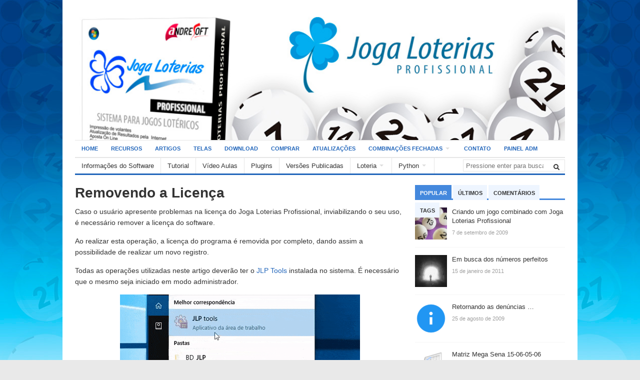

--- FILE ---
content_type: text/html; charset=UTF-8
request_url: https://www.jogaloterias.com.br/remover-licenca
body_size: 21338
content:
<!DOCTYPE html>
<html class="no-js" lang="pt-BR">
<head>
<meta charset="UTF-8">
<meta name="viewport" content="width=device-width, initial-scale=1">
<link rel="profile" href="http://gmpg.org/xfn/11">

<link href='//fonts.googleapis.com/css?family=Open+Sans+Condensed:700' rel='stylesheet' type='text/css'>				
<link href='//fonts.googleapis.com/css?family=Fjalla+One' rel='stylesheet' type='text/css'>
<link rel="stylesheet" type="text/css" href="https://www.jogaloterias.com.br/wp-content/themes/freshlife-child/custom.css" />




<link rel="pingback" href="https://www.jogaloterias.com.br/xmlrpc.php">

<title>Removendo a Licença &#8211; Joga Loterias Profissional</title>
<meta name='robots' content='max-image-preview:large' />
<link rel='dns-prefetch' href='//www.jogaloterias.com.br' />
<link rel='dns-prefetch' href='//cdn.jsdelivr.net' />
<link rel='dns-prefetch' href='//maxcdn.bootstrapcdn.com' />
<link rel='dns-prefetch' href='//use.fontawesome.com' />
<link rel="alternate" type="application/rss+xml" title="Feed para Joga Loterias Profissional &raquo;" href="https://www.jogaloterias.com.br/feed" />
<link rel="alternate" type="application/rss+xml" title="Feed de comentários para Joga Loterias Profissional &raquo;" href="https://www.jogaloterias.com.br/comments/feed" />
<link rel="alternate" title="oEmbed (JSON)" type="application/json+oembed" href="https://www.jogaloterias.com.br/wp-json/oembed/1.0/embed?url=https%3A%2F%2Fwww.jogaloterias.com.br%2Fremover-licenca" />
<link rel="alternate" title="oEmbed (XML)" type="text/xml+oembed" href="https://www.jogaloterias.com.br/wp-json/oembed/1.0/embed?url=https%3A%2F%2Fwww.jogaloterias.com.br%2Fremover-licenca&#038;format=xml" />
<style id='wp-img-auto-sizes-contain-inline-css' type='text/css'>
img:is([sizes=auto i],[sizes^="auto," i]){contain-intrinsic-size:3000px 1500px}
/*# sourceURL=wp-img-auto-sizes-contain-inline-css */
</style>
<link rel='stylesheet' id='sgr-css' href='https://www.jogaloterias.com.br/wp-content/plugins/simple-google-recaptcha/sgr.css?ver=1714701996' type='text/css' media='all' />
<link rel='stylesheet' id='wp-quicklatex-format-css' href='https://www.jogaloterias.com.br/wp-content/plugins/wp-quicklatex/css/quicklatex-format.css?ver=6.9' type='text/css' media='all' />
<style id='wp-emoji-styles-inline-css' type='text/css'>

	img.wp-smiley, img.emoji {
		display: inline !important;
		border: none !important;
		box-shadow: none !important;
		height: 1em !important;
		width: 1em !important;
		margin: 0 0.07em !important;
		vertical-align: -0.1em !important;
		background: none !important;
		padding: 0 !important;
	}
/*# sourceURL=wp-emoji-styles-inline-css */
</style>
<link rel='stylesheet' id='wp-block-library-css' href='https://www.jogaloterias.com.br/wp-includes/css/dist/block-library/style.min.css?ver=6.9' type='text/css' media='all' />
<style id='global-styles-inline-css' type='text/css'>
:root{--wp--preset--aspect-ratio--square: 1;--wp--preset--aspect-ratio--4-3: 4/3;--wp--preset--aspect-ratio--3-4: 3/4;--wp--preset--aspect-ratio--3-2: 3/2;--wp--preset--aspect-ratio--2-3: 2/3;--wp--preset--aspect-ratio--16-9: 16/9;--wp--preset--aspect-ratio--9-16: 9/16;--wp--preset--color--black: #000000;--wp--preset--color--cyan-bluish-gray: #abb8c3;--wp--preset--color--white: #ffffff;--wp--preset--color--pale-pink: #f78da7;--wp--preset--color--vivid-red: #cf2e2e;--wp--preset--color--luminous-vivid-orange: #ff6900;--wp--preset--color--luminous-vivid-amber: #fcb900;--wp--preset--color--light-green-cyan: #7bdcb5;--wp--preset--color--vivid-green-cyan: #00d084;--wp--preset--color--pale-cyan-blue: #8ed1fc;--wp--preset--color--vivid-cyan-blue: #0693e3;--wp--preset--color--vivid-purple: #9b51e0;--wp--preset--gradient--vivid-cyan-blue-to-vivid-purple: linear-gradient(135deg,rgb(6,147,227) 0%,rgb(155,81,224) 100%);--wp--preset--gradient--light-green-cyan-to-vivid-green-cyan: linear-gradient(135deg,rgb(122,220,180) 0%,rgb(0,208,130) 100%);--wp--preset--gradient--luminous-vivid-amber-to-luminous-vivid-orange: linear-gradient(135deg,rgb(252,185,0) 0%,rgb(255,105,0) 100%);--wp--preset--gradient--luminous-vivid-orange-to-vivid-red: linear-gradient(135deg,rgb(255,105,0) 0%,rgb(207,46,46) 100%);--wp--preset--gradient--very-light-gray-to-cyan-bluish-gray: linear-gradient(135deg,rgb(238,238,238) 0%,rgb(169,184,195) 100%);--wp--preset--gradient--cool-to-warm-spectrum: linear-gradient(135deg,rgb(74,234,220) 0%,rgb(151,120,209) 20%,rgb(207,42,186) 40%,rgb(238,44,130) 60%,rgb(251,105,98) 80%,rgb(254,248,76) 100%);--wp--preset--gradient--blush-light-purple: linear-gradient(135deg,rgb(255,206,236) 0%,rgb(152,150,240) 100%);--wp--preset--gradient--blush-bordeaux: linear-gradient(135deg,rgb(254,205,165) 0%,rgb(254,45,45) 50%,rgb(107,0,62) 100%);--wp--preset--gradient--luminous-dusk: linear-gradient(135deg,rgb(255,203,112) 0%,rgb(199,81,192) 50%,rgb(65,88,208) 100%);--wp--preset--gradient--pale-ocean: linear-gradient(135deg,rgb(255,245,203) 0%,rgb(182,227,212) 50%,rgb(51,167,181) 100%);--wp--preset--gradient--electric-grass: linear-gradient(135deg,rgb(202,248,128) 0%,rgb(113,206,126) 100%);--wp--preset--gradient--midnight: linear-gradient(135deg,rgb(2,3,129) 0%,rgb(40,116,252) 100%);--wp--preset--font-size--small: 13px;--wp--preset--font-size--medium: 20px;--wp--preset--font-size--large: 36px;--wp--preset--font-size--x-large: 42px;--wp--preset--spacing--20: 0.44rem;--wp--preset--spacing--30: 0.67rem;--wp--preset--spacing--40: 1rem;--wp--preset--spacing--50: 1.5rem;--wp--preset--spacing--60: 2.25rem;--wp--preset--spacing--70: 3.38rem;--wp--preset--spacing--80: 5.06rem;--wp--preset--shadow--natural: 6px 6px 9px rgba(0, 0, 0, 0.2);--wp--preset--shadow--deep: 12px 12px 50px rgba(0, 0, 0, 0.4);--wp--preset--shadow--sharp: 6px 6px 0px rgba(0, 0, 0, 0.2);--wp--preset--shadow--outlined: 6px 6px 0px -3px rgb(255, 255, 255), 6px 6px rgb(0, 0, 0);--wp--preset--shadow--crisp: 6px 6px 0px rgb(0, 0, 0);}:where(.is-layout-flex){gap: 0.5em;}:where(.is-layout-grid){gap: 0.5em;}body .is-layout-flex{display: flex;}.is-layout-flex{flex-wrap: wrap;align-items: center;}.is-layout-flex > :is(*, div){margin: 0;}body .is-layout-grid{display: grid;}.is-layout-grid > :is(*, div){margin: 0;}:where(.wp-block-columns.is-layout-flex){gap: 2em;}:where(.wp-block-columns.is-layout-grid){gap: 2em;}:where(.wp-block-post-template.is-layout-flex){gap: 1.25em;}:where(.wp-block-post-template.is-layout-grid){gap: 1.25em;}.has-black-color{color: var(--wp--preset--color--black) !important;}.has-cyan-bluish-gray-color{color: var(--wp--preset--color--cyan-bluish-gray) !important;}.has-white-color{color: var(--wp--preset--color--white) !important;}.has-pale-pink-color{color: var(--wp--preset--color--pale-pink) !important;}.has-vivid-red-color{color: var(--wp--preset--color--vivid-red) !important;}.has-luminous-vivid-orange-color{color: var(--wp--preset--color--luminous-vivid-orange) !important;}.has-luminous-vivid-amber-color{color: var(--wp--preset--color--luminous-vivid-amber) !important;}.has-light-green-cyan-color{color: var(--wp--preset--color--light-green-cyan) !important;}.has-vivid-green-cyan-color{color: var(--wp--preset--color--vivid-green-cyan) !important;}.has-pale-cyan-blue-color{color: var(--wp--preset--color--pale-cyan-blue) !important;}.has-vivid-cyan-blue-color{color: var(--wp--preset--color--vivid-cyan-blue) !important;}.has-vivid-purple-color{color: var(--wp--preset--color--vivid-purple) !important;}.has-black-background-color{background-color: var(--wp--preset--color--black) !important;}.has-cyan-bluish-gray-background-color{background-color: var(--wp--preset--color--cyan-bluish-gray) !important;}.has-white-background-color{background-color: var(--wp--preset--color--white) !important;}.has-pale-pink-background-color{background-color: var(--wp--preset--color--pale-pink) !important;}.has-vivid-red-background-color{background-color: var(--wp--preset--color--vivid-red) !important;}.has-luminous-vivid-orange-background-color{background-color: var(--wp--preset--color--luminous-vivid-orange) !important;}.has-luminous-vivid-amber-background-color{background-color: var(--wp--preset--color--luminous-vivid-amber) !important;}.has-light-green-cyan-background-color{background-color: var(--wp--preset--color--light-green-cyan) !important;}.has-vivid-green-cyan-background-color{background-color: var(--wp--preset--color--vivid-green-cyan) !important;}.has-pale-cyan-blue-background-color{background-color: var(--wp--preset--color--pale-cyan-blue) !important;}.has-vivid-cyan-blue-background-color{background-color: var(--wp--preset--color--vivid-cyan-blue) !important;}.has-vivid-purple-background-color{background-color: var(--wp--preset--color--vivid-purple) !important;}.has-black-border-color{border-color: var(--wp--preset--color--black) !important;}.has-cyan-bluish-gray-border-color{border-color: var(--wp--preset--color--cyan-bluish-gray) !important;}.has-white-border-color{border-color: var(--wp--preset--color--white) !important;}.has-pale-pink-border-color{border-color: var(--wp--preset--color--pale-pink) !important;}.has-vivid-red-border-color{border-color: var(--wp--preset--color--vivid-red) !important;}.has-luminous-vivid-orange-border-color{border-color: var(--wp--preset--color--luminous-vivid-orange) !important;}.has-luminous-vivid-amber-border-color{border-color: var(--wp--preset--color--luminous-vivid-amber) !important;}.has-light-green-cyan-border-color{border-color: var(--wp--preset--color--light-green-cyan) !important;}.has-vivid-green-cyan-border-color{border-color: var(--wp--preset--color--vivid-green-cyan) !important;}.has-pale-cyan-blue-border-color{border-color: var(--wp--preset--color--pale-cyan-blue) !important;}.has-vivid-cyan-blue-border-color{border-color: var(--wp--preset--color--vivid-cyan-blue) !important;}.has-vivid-purple-border-color{border-color: var(--wp--preset--color--vivid-purple) !important;}.has-vivid-cyan-blue-to-vivid-purple-gradient-background{background: var(--wp--preset--gradient--vivid-cyan-blue-to-vivid-purple) !important;}.has-light-green-cyan-to-vivid-green-cyan-gradient-background{background: var(--wp--preset--gradient--light-green-cyan-to-vivid-green-cyan) !important;}.has-luminous-vivid-amber-to-luminous-vivid-orange-gradient-background{background: var(--wp--preset--gradient--luminous-vivid-amber-to-luminous-vivid-orange) !important;}.has-luminous-vivid-orange-to-vivid-red-gradient-background{background: var(--wp--preset--gradient--luminous-vivid-orange-to-vivid-red) !important;}.has-very-light-gray-to-cyan-bluish-gray-gradient-background{background: var(--wp--preset--gradient--very-light-gray-to-cyan-bluish-gray) !important;}.has-cool-to-warm-spectrum-gradient-background{background: var(--wp--preset--gradient--cool-to-warm-spectrum) !important;}.has-blush-light-purple-gradient-background{background: var(--wp--preset--gradient--blush-light-purple) !important;}.has-blush-bordeaux-gradient-background{background: var(--wp--preset--gradient--blush-bordeaux) !important;}.has-luminous-dusk-gradient-background{background: var(--wp--preset--gradient--luminous-dusk) !important;}.has-pale-ocean-gradient-background{background: var(--wp--preset--gradient--pale-ocean) !important;}.has-electric-grass-gradient-background{background: var(--wp--preset--gradient--electric-grass) !important;}.has-midnight-gradient-background{background: var(--wp--preset--gradient--midnight) !important;}.has-small-font-size{font-size: var(--wp--preset--font-size--small) !important;}.has-medium-font-size{font-size: var(--wp--preset--font-size--medium) !important;}.has-large-font-size{font-size: var(--wp--preset--font-size--large) !important;}.has-x-large-font-size{font-size: var(--wp--preset--font-size--x-large) !important;}
/*# sourceURL=global-styles-inline-css */
</style>

<style id='classic-theme-styles-inline-css' type='text/css'>
/*! This file is auto-generated */
.wp-block-button__link{color:#fff;background-color:#32373c;border-radius:9999px;box-shadow:none;text-decoration:none;padding:calc(.667em + 2px) calc(1.333em + 2px);font-size:1.125em}.wp-block-file__button{background:#32373c;color:#fff;text-decoration:none}
/*# sourceURL=/wp-includes/css/classic-themes.min.css */
</style>
<link rel='stylesheet' id='fca-ept-editor-style-css' href='https://www.jogaloterias.com.br/wp-content/plugins/easy-pricing-tables/assets/blocks/editor/fca-ept-editor.min.css?ver=4.1.1' type='text/css' media='all' />
<link rel='stylesheet' id='fca-ept-layout1-style-css' href='https://www.jogaloterias.com.br/wp-content/plugins/easy-pricing-tables/assets/blocks/layout1/fca-ept-layout1.min.css?ver=4.1.1' type='text/css' media='all' />
<link rel='stylesheet' id='fca-ept-layout2-style-css' href='https://www.jogaloterias.com.br/wp-content/plugins/easy-pricing-tables/assets/blocks/layout2/fca-ept-layout2.min.css?ver=4.1.1' type='text/css' media='all' />
<link rel='stylesheet' id='dh-ptp-design1-css' href='https://www.jogaloterias.com.br/wp-content/plugins/easy-pricing-tables/assets/pricing-tables/design1/pricingtable.min.css?ver=4.1.1' type='text/css' media='all' />
<link rel='stylesheet' id='dh-ptp-block-css-css' href='https://www.jogaloterias.com.br/wp-content/plugins/easy-pricing-tables/assets/blocks/legacy/block.css?ver=4.1.1' type='text/css' media='all' />
<link rel='stylesheet' id='wp-components-css' href='https://www.jogaloterias.com.br/wp-includes/css/dist/components/style.min.css?ver=6.9' type='text/css' media='all' />
<link rel='stylesheet' id='wp-preferences-css' href='https://www.jogaloterias.com.br/wp-includes/css/dist/preferences/style.min.css?ver=6.9' type='text/css' media='all' />
<link rel='stylesheet' id='wp-block-editor-css' href='https://www.jogaloterias.com.br/wp-includes/css/dist/block-editor/style.min.css?ver=6.9' type='text/css' media='all' />
<link rel='stylesheet' id='popup-maker-block-library-style-css' href='https://www.jogaloterias.com.br/wp-content/plugins/popup-maker/dist/packages/block-library-style.css?ver=dbea705cfafe089d65f1' type='text/css' media='all' />
<style id='font-awesome-svg-styles-default-inline-css' type='text/css'>
.svg-inline--fa {
  display: inline-block;
  height: 1em;
  overflow: visible;
  vertical-align: -.125em;
}
/*# sourceURL=font-awesome-svg-styles-default-inline-css */
</style>
<link rel='stylesheet' id='font-awesome-svg-styles-css' href='https://www.jogaloterias.com.br/wp-content/uploads/font-awesome/v5.8.2/css/svg-with-js.css' type='text/css' media='all' />
<style id='font-awesome-svg-styles-inline-css' type='text/css'>
   .wp-block-font-awesome-icon svg::before,
   .wp-rich-text-font-awesome-icon svg::before {content: unset;}
/*# sourceURL=font-awesome-svg-styles-inline-css */
</style>
<link rel='stylesheet' id='wpa-css-css' href='https://www.jogaloterias.com.br/wp-content/plugins/honeypot/includes/css/wpa.css?ver=2.3.04' type='text/css' media='all' />
<link rel='stylesheet' id='simple-alert-boxes-css' href='https://www.jogaloterias.com.br/wp-content/plugins/simple-alert-boxes/css/simple-alert-boxes.css?ver=1.4' type='text/css' media='all' />
<link rel='stylesheet' id='sab-fontawesome-css' href='//maxcdn.bootstrapcdn.com/font-awesome/4.7.0/css/font-awesome.min.css?ver=4.7.0' type='text/css' media='all' />
<link rel='stylesheet' id='junkie-shortcodes-css' href='https://www.jogaloterias.com.br/wp-content/plugins/theme-junkie-shortcodes/assets/css/junkie-shortcodes.css?ver=6.9' type='text/css' media='all' />
<link rel='stylesheet' id='jlp-imgzoom-css' href='https://www.jogaloterias.com.br/wp-content/themes/freshlife-child/jlp-imgzoom.css?ver=1.0.0' type='text/css' media='all' />
<link rel='stylesheet' id='freshlife-plugins-style-css' href='https://www.jogaloterias.com.br/wp-content/themes/freshlife/assets/css/plugins.min.css?ver=6.9' type='text/css' media='all' />
<link rel='stylesheet' id='freshlife-style-css' href='https://www.jogaloterias.com.br/wp-content/themes/freshlife/style.min.css?ver=6.9' type='text/css' media='all' />
<link rel='stylesheet' id='freshlife-responsive-style-css' href='https://www.jogaloterias.com.br/wp-content/themes/freshlife/assets/css/responsive.css?ver=6.9' type='text/css' media='all' />
<link rel='stylesheet' id='freshlife-child-style-css' href='https://www.jogaloterias.com.br/wp-content/themes/freshlife-child/style.css?ver=6.9' type='text/css' media='all' />
<link rel='stylesheet' id='font-awesome-official-css' href='https://use.fontawesome.com/releases/v5.8.2/css/all.css' type='text/css' media='all' integrity="sha384-oS3vJWv+0UjzBfQzYUhtDYW+Pj2yciDJxpsK1OYPAYjqT085Qq/1cq5FLXAZQ7Ay" crossorigin="anonymous" />
<link rel='stylesheet' id='slb_core-css' href='https://www.jogaloterias.com.br/wp-content/plugins/simple-lightbox/client/css/app.css?ver=2.9.4' type='text/css' media='all' />
<link rel='stylesheet' id='easy_table_style-css' href='https://www.jogaloterias.com.br/wp-content/plugins/easy-table/themes/default/style.css?ver=1.8' type='text/css' media='all' />
<link rel='stylesheet' id='gca-column-styles-css' href='https://www.jogaloterias.com.br/wp-content/plugins/genesis-columns-advanced/css/gca-column-styles.css?ver=6.9' type='text/css' media='all' />
<link rel='stylesheet' id='popup-maker-site-css' href='//www.jogaloterias.com.br/wp-content/uploads/pum/pum-site-styles.css?generated=1757903764&#038;ver=1.21.5' type='text/css' media='all' />
<link rel='stylesheet' id='enlighterjs-css' href='https://www.jogaloterias.com.br/wp-content/plugins/enlighter/cache/enlighterjs.min.css?ver=uBZwCuT1pBx8Vil' type='text/css' media='all' />
<link rel='stylesheet' id='anb-style-css' href='https://www.jogaloterias.com.br/wp-content/plugins/alert-notice-boxes/css/anb.css?ver=240503-20358' type='text/css' media='all' />
<link rel='stylesheet' id='anb-dynamic-style-css' href='https://www.jogaloterias.com.br/wp-content/plugins/alert-notice-boxes/css/anb-dynamic.css?ver=240503-20358' type='text/css' media='all' />
<link rel='stylesheet' id='custom-style-2-css' href='https://www.jogaloterias.com.br/wp-content/scripts/newsletter/newsletter.css?ver=6.9' type='text/css' media='all' />
<link rel='stylesheet' id='font-awesome-official-v4shim-css' href='https://use.fontawesome.com/releases/v5.8.2/css/v4-shims.css' type='text/css' media='all' integrity="sha384-XyBa62YmP9n5OJlz31oJcSVUqdJJ1dgQZriaAHtKZn/8Bu8KJ+PMJ/jjVGvhwvQi" crossorigin="anonymous" />
<style id='font-awesome-official-v4shim-inline-css' type='text/css'>
@font-face {
font-family: "FontAwesome";
font-display: block;
src: url("https://use.fontawesome.com/releases/v5.8.2/webfonts/fa-brands-400.eot"),
		url("https://use.fontawesome.com/releases/v5.8.2/webfonts/fa-brands-400.eot?#iefix") format("embedded-opentype"),
		url("https://use.fontawesome.com/releases/v5.8.2/webfonts/fa-brands-400.woff2") format("woff2"),
		url("https://use.fontawesome.com/releases/v5.8.2/webfonts/fa-brands-400.woff") format("woff"),
		url("https://use.fontawesome.com/releases/v5.8.2/webfonts/fa-brands-400.ttf") format("truetype"),
		url("https://use.fontawesome.com/releases/v5.8.2/webfonts/fa-brands-400.svg#fontawesome") format("svg");
}

@font-face {
font-family: "FontAwesome";
font-display: block;
src: url("https://use.fontawesome.com/releases/v5.8.2/webfonts/fa-solid-900.eot"),
		url("https://use.fontawesome.com/releases/v5.8.2/webfonts/fa-solid-900.eot?#iefix") format("embedded-opentype"),
		url("https://use.fontawesome.com/releases/v5.8.2/webfonts/fa-solid-900.woff2") format("woff2"),
		url("https://use.fontawesome.com/releases/v5.8.2/webfonts/fa-solid-900.woff") format("woff"),
		url("https://use.fontawesome.com/releases/v5.8.2/webfonts/fa-solid-900.ttf") format("truetype"),
		url("https://use.fontawesome.com/releases/v5.8.2/webfonts/fa-solid-900.svg#fontawesome") format("svg");
}

@font-face {
font-family: "FontAwesome";
font-display: block;
src: url("https://use.fontawesome.com/releases/v5.8.2/webfonts/fa-regular-400.eot"),
		url("https://use.fontawesome.com/releases/v5.8.2/webfonts/fa-regular-400.eot?#iefix") format("embedded-opentype"),
		url("https://use.fontawesome.com/releases/v5.8.2/webfonts/fa-regular-400.woff2") format("woff2"),
		url("https://use.fontawesome.com/releases/v5.8.2/webfonts/fa-regular-400.woff") format("woff"),
		url("https://use.fontawesome.com/releases/v5.8.2/webfonts/fa-regular-400.ttf") format("truetype"),
		url("https://use.fontawesome.com/releases/v5.8.2/webfonts/fa-regular-400.svg#fontawesome") format("svg");
unicode-range: U+F004-F005,U+F007,U+F017,U+F022,U+F024,U+F02E,U+F03E,U+F044,U+F057-F059,U+F06E,U+F070,U+F075,U+F07B-F07C,U+F080,U+F086,U+F089,U+F094,U+F09D,U+F0A0,U+F0A4-F0A7,U+F0C5,U+F0C7-F0C8,U+F0E0,U+F0EB,U+F0F3,U+F0F8,U+F0FE,U+F111,U+F118-F11A,U+F11C,U+F133,U+F144,U+F146,U+F14A,U+F14D-F14E,U+F150-F152,U+F15B-F15C,U+F164-F165,U+F185-F186,U+F191-F192,U+F1AD,U+F1C1-F1C9,U+F1CD,U+F1D8,U+F1E3,U+F1EA,U+F1F6,U+F1F9,U+F20A,U+F247-F249,U+F24D,U+F254-F25B,U+F25D,U+F267,U+F271-F274,U+F279,U+F28B,U+F28D,U+F2B5-F2B6,U+F2B9,U+F2BB,U+F2BD,U+F2C1-F2C2,U+F2D0,U+F2D2,U+F2DC,U+F2ED,U+F328,U+F358-F35B,U+F3A5,U+F3D1,U+F410,U+F4AD;
}
/*# sourceURL=font-awesome-official-v4shim-inline-css */
</style>
<script type="text/javascript" src="https://www.jogaloterias.com.br/wp-includes/js/jquery/jquery.min.js?ver=3.7.1" id="jquery-core-js"></script>
<script type="text/javascript" src="https://www.jogaloterias.com.br/wp-includes/js/jquery/jquery-migrate.min.js?ver=3.4.1" id="jquery-migrate-js"></script>
<script type="text/javascript" src="https://www.jogaloterias.com.br/wp-content/plugins/styles-with-shortcodes//js/sws_frontend.js?ver=1.0.0" id="sws_frontend-js"></script>
<script type="text/javascript" id="sgr-js-extra">
/* <![CDATA[ */
var sgr = {"sgr_site_key":""};
//# sourceURL=sgr-js-extra
/* ]]> */
</script>
<script type="text/javascript" src="https://www.jogaloterias.com.br/wp-content/plugins/simple-google-recaptcha/sgr.js?ver=1714701996" id="sgr-js"></script>
<script type="text/javascript" src="https://www.jogaloterias.com.br/wp-content/plugins/alert-notice-boxes/js/anb.js?ver=240503-20359" id="anb-js-js"></script>
<script type="text/javascript" src="https://www.jogaloterias.com.br/wp-content/plugins/wp-quicklatex/js/wp-quicklatex-frontend.js?ver=1.0" id="wp-quicklatex-frontend-js"></script>
<link rel="https://api.w.org/" href="https://www.jogaloterias.com.br/wp-json/" /><link rel="alternate" title="JSON" type="application/json" href="https://www.jogaloterias.com.br/wp-json/wp/v2/pages/4344" /><link rel="EditURI" type="application/rsd+xml" title="RSD" href="https://www.jogaloterias.com.br/xmlrpc.php?rsd" />
<meta name="generator" content="WordPress 6.9" />
<link rel="canonical" href="https://www.jogaloterias.com.br/remover-licenca" />
<link rel='shortlink' href='https://www.jogaloterias.com.br/?p=4344' />
<link rel="alternate" type="application/feed+json" title="Joga Loterias Profissional &raquo; JSON Feed" href="https://www.jogaloterias.com.br/feed/json" />
<script type="text/javascript">
function disableSelection(target){
if (typeof target.onselectstart!="undefined") //For IE 
	target.onselectstart=function(){return false}
else if (typeof target.style.MozUserSelect!="undefined") //For Firefox
	target.style.MozUserSelect="none"
else //All other route (For Opera)
	target.onmousedown=function(){return false}
target.style.cursor = "default"
}

</script>

<link rel="stylesheet" type="text/css" href="https://www.jogaloterias.com.br/wp-content/plugins/styles-with-shortcodes/js/lightbox/themes/default/jquery.lightbox.css" />
<!--[if IE 6]><link rel="stylesheet" type="text/css" href="https://www.jogaloterias.com.br/wp-content/plugins/styles-with-shortcodes/js/lightbox/themes/default/jquery.lightbox.ie6.css" /><![endif]-->
<script type='text/javascript' rel='sws'>
var sws_lightbox = {};
</script>

      <meta name="onesignal" content="wordpress-plugin"/>
            <script>

      window.OneSignalDeferred = window.OneSignalDeferred || [];

      OneSignalDeferred.push(function(OneSignal) {
        var oneSignal_options = {};
        window._oneSignalInitOptions = oneSignal_options;

        oneSignal_options['serviceWorkerParam'] = { scope: '/wp-content/plugins/onesignal-free-web-push-notifications/sdk_files/push/onesignal/' };
oneSignal_options['serviceWorkerPath'] = 'OneSignalSDKWorker.js';

        OneSignal.Notifications.setDefaultUrl("https://www.jogaloterias.com.br");

        oneSignal_options['wordpress'] = true;
oneSignal_options['appId'] = '42d45880-ac35-4d7d-9937-d4510112c44b';
oneSignal_options['allowLocalhostAsSecureOrigin'] = true;
oneSignal_options['welcomeNotification'] = { };
oneSignal_options['welcomeNotification']['title'] = "";
oneSignal_options['welcomeNotification']['message'] = "Obrigado pela sua inscrição";
oneSignal_options['path'] = "https://www.jogaloterias.com.br/wp-content/plugins/onesignal-free-web-push-notifications/sdk_files/";
oneSignal_options['promptOptions'] = { };
oneSignal_options['notifyButton'] = { };
oneSignal_options['notifyButton']['enable'] = true;
oneSignal_options['notifyButton']['position'] = 'bottom-right';
oneSignal_options['notifyButton']['theme'] = 'default';
oneSignal_options['notifyButton']['size'] = 'medium';
oneSignal_options['notifyButton']['showCredit'] = true;
oneSignal_options['notifyButton']['text'] = {};
oneSignal_options['notifyButton']['text']['tip.state.unsubscribed'] = 'Assine para receber notificações';
oneSignal_options['notifyButton']['text']['tip.state.subscribed'] = 'Você está inscrito para receber notificações';
oneSignal_options['notifyButton']['text']['tip.state.blocked'] = 'Você bloqueou as notificações';
oneSignal_options['notifyButton']['text']['message.action.subscribed'] = 'Parabéns, você está inscrito';
oneSignal_options['notifyButton']['text']['message.action.resubscribed'] = 'Você está inscrito para receber notificações';
oneSignal_options['notifyButton']['text']['message.action.unsubscribed'] = 'Você não receberá as notificações';
oneSignal_options['notifyButton']['text']['dialog.main.title'] = 'Notificações';
oneSignal_options['notifyButton']['text']['dialog.main.button.subscribe'] = 'INSCREVER';
oneSignal_options['notifyButton']['text']['dialog.main.button.unsubscribe'] = 'CANCELAR INSCRIÇÃO';
oneSignal_options['notifyButton']['text']['dialog.blocked.title'] = 'Desbloquear as notificações';
oneSignal_options['notifyButton']['text']['dialog.blocked.message'] = 'Siga as instruções para as notificações';
              OneSignal.init(window._oneSignalInitOptions);
                    });

      function documentInitOneSignal() {
        var oneSignal_elements = document.getElementsByClassName("OneSignal-prompt");

        var oneSignalLinkClickHandler = function(event) { OneSignal.Notifications.requestPermission(); event.preventDefault(); };        for(var i = 0; i < oneSignal_elements.length; i++)
          oneSignal_elements[i].addEventListener('click', oneSignalLinkClickHandler, false);
      }

      if (document.readyState === 'complete') {
           documentInitOneSignal();
      }
      else {
           window.addEventListener("load", function(event){
               documentInitOneSignal();
          });
      }
    </script>
<style type="text/css" id="custom-background-css">
body.custom-background { background-image: url("https://www.jogaloterias.com.br/wp-content/uploads/2017/09/background.jpg"); background-position: left top; background-size: auto; background-repeat: repeat; background-attachment: fixed; }
</style>
	<!-- Custom CSS -->
<style>
.enlighter-t-dracula .enlighter span {
	font-size: 12px;
}
</style>
<!-- Generated by https://wordpress.org/plugins/theme-junkie-custom-css/ -->
	<style>

		#primary-nav ul li a:hover, 		 
		#primary-nav ul li.current-menu-item a,
		#secondary-nav ul li a:hover,
		#secondary-nav ul li.current-menu-item a,
                .pagination .page-numbers.current { 
			background-color: #2266bb;
		}

		a:link,
		a:visited,		
		.widget_tabs .tab-content .entry-title a:hover,
		#site-bottom a:hover,
		.category-box ul li strong a:hover,
		.section-title a:hover,
		.widget_latest_comments a:hover .name,
		.related-posts ul li a:hover .entry-title,
		.widget_tabs .tab-content ul li .entry-title:hover,
		.widget_tabs #tab3 li a span:hover,
 		#secondary-nav ul.sf-menu li li a:hover,
		#primary-nav ul.sf-menu li li a:hover,
		#secondary-nav .sf-menu li li a:hover
		.posts .cat-posts .view-more a,
		.posts .cat-posts a:hover .entry-title,
		.header-social a .fa,
		.posts .sub-cats li:hover > a:after,
		.single .entry-meta .entry-author a:hover,
                .pagination .page-numbers {
			color: #2266bb;
		}

		#secondary-nav .sf-mega {
			border-top: 3px solid #2266bb;
		}

		#secondary-bar {
			border-bottom: 3px solid #2266bb;
		}

		.widget_tabs .tabs-nav li.active a,
		.widget_tabs .tabs-nav li a.selected,
		.widget_tabs .tabs-nav li a:hover {
			background-color: #48d;
		}

		.widget_tabs .tabs-nav li a,
                .author-bio {
			background-color: #eef5ff;
		}

		.widget_tabs .tabs-nav {
			border-bottom: 3px solid #48d;
		}

	</style>
	
<script defer data-domain="jogaloterias.com.br" src="https://analytics.devslim.com/js/script.js"></script>

</head>

<body class="wp-singular page-template-default page page-id-4344 custom-background wp-theme-freshlife wp-child-theme-freshlife-child content-sidebar layout-content-sidebar" itemscope="itemscope" itemtype="http://schema.org/WebPage">

<div id="page" class="container hfeed site clearfix">

	<header id="masthead" class="site-header" role="banner" itemscope="itemscope" itemtype="http://schema.org/WPHeader">

		<div class="logo">
			<a href="https://www.jogaloterias.com.br"><img src="https://www.jogaloterias.com.br/estilos/back01.jpg"></a>
		</div>

		
	<div id="primary-bar">

			<nav id="primary-nav" class="main-navigation" role="navigation" itemscope="itemscope" itemtype="http://schema.org/SiteNavigationElement">

				<ul id="primary-menu" class="primary-menu sf-menu"><li  id="menu-item-1375" class="menu-item menu-item-type-custom menu-item-object-custom menu-item-home menu-item-1375 home_item"><a href="http://www.jogaloterias.com.br"><i class="fa fa-home"></i> Home</a></li>
<li  id="menu-item-1373" class="menu-item menu-item-type-post_type menu-item-object-page menu-item-1373"><a href="https://www.jogaloterias.com.br/recursos">Recursos</a></li>
<li  id="menu-item-1366" class="menu-item menu-item-type-post_type menu-item-object-page menu-item-1366"><a href="https://www.jogaloterias.com.br/artigos">Artigos</a></li>
<li  id="menu-item-1368" class="menu-item menu-item-type-post_type menu-item-object-page menu-item-1368"><a href="https://www.jogaloterias.com.br/telas">Telas</a></li>
<li  id="menu-item-1372" class="menu-item menu-item-type-post_type menu-item-object-page menu-item-1372"><a href="https://www.jogaloterias.com.br/download">Download</a></li>
<li  id="menu-item-1370" class="menu-item menu-item-type-post_type menu-item-object-page menu-item-1370"><a href="https://www.jogaloterias.com.br/comprar">Comprar</a></li>
<li  id="menu-item-1371" class="menu-item menu-item-type-post_type menu-item-object-page menu-item-1371"><a href="https://www.jogaloterias.com.br/atualizacoes">Atualizações</a></li>
<li  id="menu-item-3034" class="menu-item menu-item-type-custom menu-item-object-custom menu-item-has-children menu-item-3034"><a href="#">Combinações Fechadas</a>
<ul class="sub-menu">
	<li  id="menu-item-3029" class="menu-item menu-item-type-post_type menu-item-object-page menu-item-3029"><a href="https://www.jogaloterias.com.br/combinacoes-fechadas/pacote-completo-150k">Pacote Completo (PC-150K)</a></li>
	<li  id="menu-item-3033" class="menu-item menu-item-type-post_type menu-item-object-page menu-item-3033"><a href="https://www.jogaloterias.com.br/combinacoes-fechadas/megasena-150k">Mega Sena (MS-150K)</a></li>
	<li  id="menu-item-3032" class="menu-item menu-item-type-post_type menu-item-object-page menu-item-3032"><a href="https://www.jogaloterias.com.br/combinacoes-fechadas/quina-150k">Quina (QN-150K)</a></li>
	<li  id="menu-item-3031" class="menu-item menu-item-type-post_type menu-item-object-page menu-item-3031"><a href="https://www.jogaloterias.com.br/combinacoes-fechadas/duplasena-150k">Dupla Sena (DS-150K)</a></li>
	<li  id="menu-item-3030" class="menu-item menu-item-type-post_type menu-item-object-page menu-item-3030"><a href="https://www.jogaloterias.com.br/combinacoes-fechadas/lotofacil-150k">Lotofácil (LF-150K)</a></li>
	<li  id="menu-item-4094" class="menu-item menu-item-type-post_type menu-item-object-page menu-item-4094"><a href="https://www.jogaloterias.com.br/combinacoes-fechadas/diasorte-150k">Dia de Sorte (DDS-150K)</a></li>

</ul>
</li>
<li  id="menu-item-1369" class="menu-item menu-item-type-post_type menu-item-object-page menu-item-1369"><a href="https://www.jogaloterias.com.br/contato">Contato</a></li>
<li  id="menu-item-3719" class="menu-item menu-item-type-custom menu-item-object-custom menu-item-3719"><a href="https://admin.jogaloterias.com.br/login">Painel ADM</a></li>
</ul>
			</nav><!-- #primary-nav -->

			<!--
			<div class="header-search">
				<form method="get" class="searchform" id="search-form" action="https://www.jogaloterias.com.br/" role="search">
					<input type="search" class="search-field field" placeholder="Pressione enter para buscar &hellip;" value="" name="s" title="Buscar por:" />
					<button name="search" id="search"><i class="fa fa-search"></i></button>
				</form>
			</div>
		-->

	</div>


		<div class="site-branding clearfix">
						</div>

			
	<div id="secondary-bar" class="clearfix">

			<nav id="secondary-nav" class="main-navigation" role="navigation" itemscope="itemscope" itemtype="http://schema.org/SiteNavigationElement">

				<ul id="secondary-menu" class="secondary-menu sf-menu"><li  id="menu-item-2844" class="menu-item menu-item-type-taxonomy menu-item-object-category menu-item-2844"><a href="https://www.jogaloterias.com.br/categoria/info-software">Informações do Software</a></li>
<li  id="menu-item-2843" class="menu-item menu-item-type-taxonomy menu-item-object-category menu-item-2843"><a href="https://www.jogaloterias.com.br/categoria/tutorial">Tutorial</a></li>
<li  id="menu-item-2846" class="menu-item menu-item-type-taxonomy menu-item-object-category menu-item-2846"><a href="https://www.jogaloterias.com.br/categoria/videoaulas">Vídeo Aulas</a></li>
<li  id="menu-item-3576" class="menu-item menu-item-type-taxonomy menu-item-object-category menu-item-3576"><a href="https://www.jogaloterias.com.br/categoria/plugins">Plugins</a></li>
<li  id="menu-item-2842" class="menu-item menu-item-type-taxonomy menu-item-object-category menu-item-2842"><a href="https://www.jogaloterias.com.br/categoria/versoes-publicadas">Versões Publicadas</a></li>
<li  id="menu-item-3162" class="menu-item menu-item-type-custom menu-item-object-custom menu-item-has-children menu-item-3162"><a href="#">Loteria</a>
<ul class="sub-menu">
	<li  id="menu-item-3290" class="menu-item menu-item-type-taxonomy menu-item-object-category menu-item-3290"><a href="https://www.jogaloterias.com.br/categoria/analises">Análises</a></li>
	<li  id="menu-item-4250" class="menu-item menu-item-type-taxonomy menu-item-object-category menu-item-4250"><a href="https://www.jogaloterias.com.br/categoria/filtros">Filtros</a></li>
	<li  id="menu-item-4251" class="menu-item menu-item-type-taxonomy menu-item-object-category menu-item-4251"><a href="https://www.jogaloterias.com.br/categoria/estatisticas">Estatísticas</a></li>
	<li  id="menu-item-2845" class="menu-item menu-item-type-taxonomy menu-item-object-category menu-item-2845"><a href="https://www.jogaloterias.com.br/categoria/esquemas-lotericos">Esquemas Lotéricos</a></li>
	<li  id="menu-item-3161" class="menu-item menu-item-type-taxonomy menu-item-object-category menu-item-3161"><a href="https://www.jogaloterias.com.br/categoria/dicas-loteria">Dicas Loteria</a></li>
	<li  id="menu-item-4165" class="menu-item menu-item-type-taxonomy menu-item-object-category menu-item-4165"><a href="https://www.jogaloterias.com.br/categoria/app-mobile">App Mobile</a></li>
	<li  id="menu-item-3205" class="menu-item menu-item-type-taxonomy menu-item-object-category menu-item-3205"><a href="https://www.jogaloterias.com.br/categoria/diversos">Diversos</a></li>

</ul>
</li>
<li  id="menu-item-4905" class="menu-item menu-item-type-custom menu-item-object-custom menu-item-has-children menu-item-4905"><a href="#">Python</a>
<ul class="sub-menu">
	<li  id="menu-item-4907" class="menu-item menu-item-type-custom menu-item-object-custom menu-item-4907"><a href="https://www.jogaloterias.com.br/python">Python</a></li>
	<li  id="menu-item-4906" class="menu-item menu-item-type-custom menu-item-object-custom menu-item-4906"><a href="https://www.jogaloterias.com.br/python/pacote-jlp">Pacote JLP</a></li>
	<li  id="menu-item-4908" class="menu-item menu-item-type-taxonomy menu-item-object-category menu-item-4908"><a href="https://www.jogaloterias.com.br/categoria/modulo-pacote-jlp">Módulo Pacote JLP</a></li>

</ul>
</li>
</ul>
			</nav><!-- #secondary-nav -->

			<div class="header-search">
				<form method="get" class="searchform" id="search-form" action="https://www.jogaloterias.com.br/" role="search">
					<input type="search" class="search-field field" placeholder="Pressione enter para buscar &hellip;" value="" name="s" title="Buscar por:" />
					<button name="search" id="search"><i class="fa fa-search"></i></button>
				</form>
			</div>

			
	</div>


	</header><!-- #masthead -->

	<div id="site-content" class="site-content">

	<main id="main" class="site-main clearfix" role="main" itemprop="mainContentOfPage">
		<div id="primary" class="content-area">

			<div id="content">

				
					<article id="post-4344" class="post-4344 page type-page status-publish has-post-thumbnail hentry entry" itemscope="itemscope" itemtype="http://schema.org/CreativeWork">

	<header class="entry-header">
		<h1 class="page-title" itemprop="headline">Removendo a Licença</h1>	</header><!-- .entry-header -->

	<div class="entry-content" itemprop="text">
		<p>Caso o usuário apresente problemas na licença do Joga Loterias Profissional, inviabilizando o seu uso, é necessário remover a licença do software.</p>
<p>Ao realizar esta operação, a licença do programa é removida por completo, dando assim a possibilidade de realizar um novo registro.</p>
<p>Todas as operações utilizadas neste artigo deverão ter o <a href="https://www.jogaloterias.com.br/artigos/conhecendo-o-jlp-tools" rel="noopener" target="_blank">JLP Tools</a> instalada no sistema. É necessário que o mesmo seja iniciado em modo administrador.</p>
<p><img decoding="async" src="https://www.jogaloterias.com.br/wp-content/uploads/2018/08/jlp_1.gif" alt="" width="480" height="534" class="aligncenter size-full wp-image-4346" /></p>
<h2>Update JLP Tools</h2>
<p>Se estiver usando a versão superior do <strong>Joga Loterias Profissional</strong> 2.9.5.750, ele já possui o <a href="https://www.jogaloterias.com.br/artigos/jlp-tools-v2" target="_blank">JLP Tools v2.0</a>, no qual essa parte ficou mais fácil.</p>
<p>Na linha de comando, se ainda for um usuário registrado, digite:</p>
<p><center><code><big><b>jlp_tools license remove</b></big></code></center></p>
<p>Se não for um usuário registrado, deverá solicitar uma chave de autorização. Neste caso, digite:</p>
<p><center><code><big><b>jlp_tools license loadautkey</b></big></code></center></p>
<p>Esse comando exibirá um código que representa sua chave de autorização. Este código deverá ser enviado para que possamos gerar sua chave de ativação.</p>
<p>Uma vez com a chave de ativação, utilize o seguinte comando:</p>
<p><center><code><big><b>jlp_tools license remove --key=XXXX</b></big></code></center></p>
<h2>Como remover uma licença (versão antiga)</h2>
<ol>
<li>Após ter executado em modo administrador, digite o seguinte comando para obter o código de autorização. Ao concluir, pressione ENTER. O sistema vai gerar um código numérico de 4 dígitos de cor verde. Envie esse código ao nosso suporte para o e-mail <a href="mailto:info@andresoft.com" rel="noopener" target="_blank">info@andresoft.com</a></li>
<p><center><code><big><b>jlp_tools -loadautkey</b></big></code></center></p>
<p><img loading="lazy" decoding="async" src="https://www.jogaloterias.com.br/wp-content/uploads/2018/08/jlp_2.gif" alt="" width="750" height="300" class="aligncenter size-full wp-image-4347" /></p>
<li>Após o envio iremos enviar um código de autorização de remoção da licença, formado por 5 caracteres. Ao receber, digite o seguinte comando em modo administrador. Substitua a tag <code>[CODIGO]</code> pelo código recebido em seu e-mail. Logo depois, pressione ENTER.</li>
<p><center><code><big><b>jlp_tools -license /remove [CODIGO]</b></big></code></center></p>
<p><img loading="lazy" decoding="async" src="https://www.jogaloterias.com.br/wp-content/uploads/2018/08/jlp_3.gif" alt="" width="600" height="77" class="aligncenter size-full wp-image-4348" /></p>
<li>Após essa etapa, desinstale o programa e renicie o computador. Logo depois baixe a nova versão no site e faça a instalação.</li>
<li>O software vai iniciar novamente no modo trial de 15 dias. Logo após isso, basta registrar novamente.</li>
</ol>
			</div><!-- .entry-content -->
	
	
</article><!-- #post-## -->

					
				
			</div><!-- #content -->

		</div><!-- #primary -->

		
<div id="secondary" class="widget-area widget-primary sidebar" role="complementary" aria-label="Barra Lateral Primária" itemscope="itemscope" itemtype="http://schema.org/WPSideBar">
	<aside id="freshlife-tabs-2" class="widget widget-freshlife-tabs widget_tabs posts-thumbnail-widget">		
		<ul class="tabs-nav">
			<li class="active"><a href="#tab1" title="Popular">Popular</a></li>
			<li><a href="#tab2" title="Últimos">Últimos</a></li>
			<li><a href="#tab3" title="Comentários">Comentários</a></li>        
			<li><a href="#tab4" title="Tags">Tags</a></li>
		</ul>

		<div class="tabs-container">
			<div class="tab-content" id="tab1">
				<ul><li class="clearfix"><a href="https://www.jogaloterias.com.br/artigos/criando-um-jogo-combinado-com-joga-loterias-profissional" rel="bookmark"><img width="64" height="64" src="https://www.jogaloterias.com.br/wp-content/uploads/2009/09/mega_sena-64x64.jpg" class="entry-thumbnail wp-post-image" alt="Criando um jogo combinado com Joga Loterias Profissional" decoding="async" loading="lazy" srcset="https://www.jogaloterias.com.br/wp-content/uploads/2009/09/mega_sena-64x64.jpg 64w, https://www.jogaloterias.com.br/wp-content/uploads/2009/09/mega_sena-300x293.jpg 300w" sizes="auto, (max-width: 64px) 100vw, 64px" itemprop="image" /><h2 class="entry-title">Criando um jogo combinado com Joga Loterias Profissional</h2><div class="entry-meta">7 de setembro de 2009</div></a></li><li class="clearfix"><a href="https://www.jogaloterias.com.br/artigos/em-busca-dos-numeros-perfeitos" rel="bookmark"><img width="64" height="64" src="https://www.jogaloterias.com.br/wp-content/uploads/2011/01/tunel400-64x64.jpg" class="entry-thumbnail wp-post-image" alt="Em busca dos números perfeitos" decoding="async" loading="lazy" srcset="https://www.jogaloterias.com.br/wp-content/uploads/2011/01/tunel400-64x64.jpg 64w, https://www.jogaloterias.com.br/wp-content/uploads/2011/01/tunel400-300x300.jpg 300w" sizes="auto, (max-width: 64px) 100vw, 64px" itemprop="image" /><h2 class="entry-title">Em busca dos números perfeitos</h2><div class="entry-meta">15 de janeiro de 2011</div></a></li><li class="clearfix"><a href="https://www.jogaloterias.com.br/artigos/retornando-as-denuncias" rel="bookmark"><img width="64" height="64" src="https://www.jogaloterias.com.br/wp-content/uploads/2011/05/info-64x64.png" class="entry-thumbnail wp-post-image" alt="Retornando as denúncias &#8230;" decoding="async" loading="lazy" srcset="https://www.jogaloterias.com.br/wp-content/uploads/2011/05/info-64x64.png 64w, https://www.jogaloterias.com.br/wp-content/uploads/2011/05/info-150x150.png 150w, https://www.jogaloterias.com.br/wp-content/uploads/2011/05/info.png 200w" sizes="auto, (max-width: 64px) 100vw, 64px" itemprop="image" /><h2 class="entry-title">Retornando as denúncias &#8230;</h2><div class="entry-meta">25 de agosto de 2009</div></a></li><li class="clearfix"><a href="https://www.jogaloterias.com.br/artigos/matriz-mega-sena-15060506" rel="bookmark"><img width="64" height="64" src="https://www.jogaloterias.com.br/wp-content/uploads/2010/07/matriz-64x64.png" class="entry-thumbnail wp-post-image" alt="Matriz Mega Sena 15-06-05-06" decoding="async" loading="lazy" itemprop="image" /><h2 class="entry-title">Matriz Mega Sena 15-06-05-06</h2><div class="entry-meta">7 de julho de 2010</div></a></li><li class="clearfix"><a href="https://www.jogaloterias.com.br/artigos/jogo-72-dezenas-lotomania-duas-dezenas-fixas" rel="bookmark"><img width="64" height="64" src="https://www.jogaloterias.com.br/wp-content/uploads/2014/02/esquemas_dz_fixas-64x64.png" class="entry-thumbnail wp-post-image" alt="Jogo de 72 dezenas Lotomania (+2 Dezenas Fixas)" decoding="async" loading="lazy" itemprop="image" /><h2 class="entry-title">Jogo de 72 dezenas Lotomania (+2 Dezenas Fixas)</h2><div class="entry-meta">10 de fevereiro de 2014</div></a></li></ul>			</div>

			<div class="tab-content" id="tab2">
				<ul><li class="clearfix"><a href="https://www.jogaloterias.com.br/artigos/mega-da-virada-analise-faixa-numero-volante" rel="bookmark"><img width="64" height="64" src="https://www.jogaloterias.com.br/wp-content/uploads/2025/12/mega_05-64x64.jpeg" class="entry-thumbnail wp-post-image" alt="Mega da Virada – Análise por faixa numérica do volante (01–60)" decoding="async" loading="lazy" srcset="https://www.jogaloterias.com.br/wp-content/uploads/2025/12/mega_05-64x64.jpeg 64w, https://www.jogaloterias.com.br/wp-content/uploads/2025/12/mega_05-300x300.jpeg 300w, https://www.jogaloterias.com.br/wp-content/uploads/2025/12/mega_05-1024x1024.jpeg 1024w, https://www.jogaloterias.com.br/wp-content/uploads/2025/12/mega_05-150x150.jpeg 150w, https://www.jogaloterias.com.br/wp-content/uploads/2025/12/mega_05-768x768.jpeg 768w, https://www.jogaloterias.com.br/wp-content/uploads/2025/12/mega_05-1536x1536.jpeg 1536w, https://www.jogaloterias.com.br/wp-content/uploads/2025/12/mega_05-60x60.jpeg 60w, https://www.jogaloterias.com.br/wp-content/uploads/2025/12/mega_05-120x120.jpeg 120w, https://www.jogaloterias.com.br/wp-content/uploads/2025/12/mega_05.jpeg 2048w" sizes="auto, (max-width: 64px) 100vw, 64px" itemprop="image" /><h2 class="entry-title">Mega da Virada – Análise por faixa numérica do volante (01–60)</h2><div class="entry-meta">28 de dezembro de 2025</div></a></li><li class="clearfix"><a href="https://www.jogaloterias.com.br/artigos/mega-da-virada-analise-por-faixa-numerica-do-volante" rel="bookmark"><img width="64" height="64" src="https://www.jogaloterias.com.br/wp-content/uploads/2025/12/mega_04-1-64x64.png" class="entry-thumbnail wp-post-image" alt="Mega da Virada – Análise por faixa numérica do volante" decoding="async" loading="lazy" srcset="https://www.jogaloterias.com.br/wp-content/uploads/2025/12/mega_04-1-64x64.png 64w, https://www.jogaloterias.com.br/wp-content/uploads/2025/12/mega_04-1-300x300.png 300w, https://www.jogaloterias.com.br/wp-content/uploads/2025/12/mega_04-1-1024x1024.png 1024w, https://www.jogaloterias.com.br/wp-content/uploads/2025/12/mega_04-1-150x150.png 150w, https://www.jogaloterias.com.br/wp-content/uploads/2025/12/mega_04-1-768x768.png 768w, https://www.jogaloterias.com.br/wp-content/uploads/2025/12/mega_04-1-1536x1536.png 1536w, https://www.jogaloterias.com.br/wp-content/uploads/2025/12/mega_04-1-60x60.png 60w, https://www.jogaloterias.com.br/wp-content/uploads/2025/12/mega_04-1-120x120.png 120w, https://www.jogaloterias.com.br/wp-content/uploads/2025/12/mega_04-1.png 2048w" sizes="auto, (max-width: 64px) 100vw, 64px" itemprop="image" /><h2 class="entry-title">Mega da Virada – Análise por faixa numérica do volante</h2><div class="entry-meta">28 de dezembro de 2025</div></a></li><li class="clearfix"><a href="https://www.jogaloterias.com.br/artigos/mega-da-virada-pares-impares-dezenas-altas-e-baixas" rel="bookmark"><img width="64" height="64" src="https://www.jogaloterias.com.br/wp-content/uploads/2025/12/mega_03-64x64.jpeg" class="entry-thumbnail wp-post-image" alt="Mega da Virada – Pares, ímpares, dezenas altas e baixas" decoding="async" loading="lazy" srcset="https://www.jogaloterias.com.br/wp-content/uploads/2025/12/mega_03-64x64.jpeg 64w, https://www.jogaloterias.com.br/wp-content/uploads/2025/12/mega_03-300x300.jpeg 300w, https://www.jogaloterias.com.br/wp-content/uploads/2025/12/mega_03-1024x1024.jpeg 1024w, https://www.jogaloterias.com.br/wp-content/uploads/2025/12/mega_03-150x150.jpeg 150w, https://www.jogaloterias.com.br/wp-content/uploads/2025/12/mega_03-768x768.jpeg 768w, https://www.jogaloterias.com.br/wp-content/uploads/2025/12/mega_03-1536x1536.jpeg 1536w, https://www.jogaloterias.com.br/wp-content/uploads/2025/12/mega_03-60x60.jpeg 60w, https://www.jogaloterias.com.br/wp-content/uploads/2025/12/mega_03-120x120.jpeg 120w, https://www.jogaloterias.com.br/wp-content/uploads/2025/12/mega_03.jpeg 2048w" sizes="auto, (max-width: 64px) 100vw, 64px" itemprop="image" /><h2 class="entry-title">Mega da Virada – Pares, ímpares, dezenas altas e baixas</h2><div class="entry-meta">28 de dezembro de 2025</div></a></li><li class="clearfix"><a href="https://www.jogaloterias.com.br/artigos/mega-da-virada-frequencia-e-atraso-das-dezenas-em-analise" rel="bookmark"><img width="64" height="64" src="https://www.jogaloterias.com.br/wp-content/uploads/2025/12/mega_02-1-64x64.png" class="entry-thumbnail wp-post-image" alt="Mega da Virada – Frequência e atraso das dezenas em análise" decoding="async" loading="lazy" srcset="https://www.jogaloterias.com.br/wp-content/uploads/2025/12/mega_02-1-64x64.png 64w, https://www.jogaloterias.com.br/wp-content/uploads/2025/12/mega_02-1-300x300.png 300w, https://www.jogaloterias.com.br/wp-content/uploads/2025/12/mega_02-1-1024x1024.png 1024w, https://www.jogaloterias.com.br/wp-content/uploads/2025/12/mega_02-1-150x150.png 150w, https://www.jogaloterias.com.br/wp-content/uploads/2025/12/mega_02-1-768x768.png 768w, https://www.jogaloterias.com.br/wp-content/uploads/2025/12/mega_02-1-1536x1536.png 1536w, https://www.jogaloterias.com.br/wp-content/uploads/2025/12/mega_02-1-60x60.png 60w, https://www.jogaloterias.com.br/wp-content/uploads/2025/12/mega_02-1-120x120.png 120w, https://www.jogaloterias.com.br/wp-content/uploads/2025/12/mega_02-1.png 2048w" sizes="auto, (max-width: 64px) 100vw, 64px" itemprop="image" /><h2 class="entry-title">Mega da Virada – Frequência e atraso das dezenas em análise</h2><div class="entry-meta">28 de dezembro de 2025</div></a></li><li class="clearfix"><a href="https://www.jogaloterias.com.br/artigos/mega-da-virada-o-que-os-dados-recentes-revelam-sobre-os-sorteios" rel="bookmark"><img width="64" height="64" src="https://www.jogaloterias.com.br/wp-content/uploads/2025/12/mega_01-1-64x64.png" class="entry-thumbnail wp-post-image" alt="Mega da Virada – O que os dados recentes revelam sobre os sorteios" decoding="async" loading="lazy" srcset="https://www.jogaloterias.com.br/wp-content/uploads/2025/12/mega_01-1-64x64.png 64w, https://www.jogaloterias.com.br/wp-content/uploads/2025/12/mega_01-1-300x300.png 300w, https://www.jogaloterias.com.br/wp-content/uploads/2025/12/mega_01-1-1024x1024.png 1024w, https://www.jogaloterias.com.br/wp-content/uploads/2025/12/mega_01-1-150x150.png 150w, https://www.jogaloterias.com.br/wp-content/uploads/2025/12/mega_01-1-768x768.png 768w, https://www.jogaloterias.com.br/wp-content/uploads/2025/12/mega_01-1-1536x1536.png 1536w, https://www.jogaloterias.com.br/wp-content/uploads/2025/12/mega_01-1-60x60.png 60w, https://www.jogaloterias.com.br/wp-content/uploads/2025/12/mega_01-1-120x120.png 120w, https://www.jogaloterias.com.br/wp-content/uploads/2025/12/mega_01-1.png 2048w" sizes="auto, (max-width: 64px) 100vw, 64px" itemprop="image" /><h2 class="entry-title">Mega da Virada – O que os dados recentes revelam sobre os sorteios</h2><div class="entry-meta">28 de dezembro de 2025</div></a></li></ul>			</div>

			<div class="tab-content" id="tab3">
													<ul>
													<li class="clearfix">
								<a href="https://www.jogaloterias.com.br/artigos/jogo-72-dezenas-lotomania-duas-dezenas-fixas/comment-page-1#comment-52846">
									<span class="entry-thumbnail"><img alt='' src='https://secure.gravatar.com/avatar/88ca3115a11784985c870f16fa94baca23d34b9a38ddc94fc5c687885e423ef2?s=64&#038;d=mm&#038;r=g' srcset='https://secure.gravatar.com/avatar/88ca3115a11784985c870f16fa94baca23d34b9a38ddc94fc5c687885e423ef2?s=128&#038;d=mm&#038;r=g 2x' class='avatar avatar-64 photo' height='64' width='64' loading='lazy' decoding='async'itemprop="image" /></span>
									<strong>Glauber Lúcio Duarte braz</strong>
									<span>Essas duas dezenas fixas são em todos os jogos ou só nos sei</span>
								</a>
							</li>
													<li class="clearfix">
								<a href="https://www.jogaloterias.com.br/artigos/mega2023-6/comment-page-1#comment-52844">
									<span class="entry-thumbnail"><img alt='' src='https://secure.gravatar.com/avatar/53932f22d7b983929fd63fa922eeb49449ff8b0f0f0fcf2f2d016d1015ce6eed?s=64&#038;d=mm&#038;r=g' srcset='https://secure.gravatar.com/avatar/53932f22d7b983929fd63fa922eeb49449ff8b0f0f0fcf2f2d016d1015ce6eed?s=128&#038;d=mm&#038;r=g 2x' class='avatar avatar-64 photo' height='64' width='64' loading='lazy' decoding='async'itemprop="image" /></span>
									<strong>Francisco Santos Pereira</strong>
									<span>Muito ótimo gostei muito eu acertei vários de 60 cartelas 25</span>
								</a>
							</li>
													<li class="clearfix">
								<a href="https://www.jogaloterias.com.br/artigos/versao295752/comment-page-1#comment-52843">
									<span class="entry-thumbnail"><img alt='' src='https://secure.gravatar.com/avatar/3200abd8a53de20b7b2c54c7e5cdf2bfcd0cc4642b72c1ae9a78e191c3cb7938?s=64&#038;d=mm&#038;r=g' srcset='https://secure.gravatar.com/avatar/3200abd8a53de20b7b2c54c7e5cdf2bfcd0cc4642b72c1ae9a78e191c3cb7938?s=128&#038;d=mm&#038;r=g 2x' class='avatar avatar-64 photo' height='64' width='64' loading='lazy' decoding='async'itemprop="image" /></span>
									<strong>AndreSoft</strong>
									<span>Atualize para a nova versão, que já está incluído.</span>
								</a>
							</li>
													<li class="clearfix">
								<a href="https://www.jogaloterias.com.br/artigos/guia-de-impressao-jogos/comment-page-1#comment-52842">
									<span class="entry-thumbnail"><img alt='' src='https://secure.gravatar.com/avatar/3200abd8a53de20b7b2c54c7e5cdf2bfcd0cc4642b72c1ae9a78e191c3cb7938?s=64&#038;d=mm&#038;r=g' srcset='https://secure.gravatar.com/avatar/3200abd8a53de20b7b2c54c7e5cdf2bfcd0cc4642b72c1ae9a78e191c3cb7938?s=128&#038;d=mm&#038;r=g 2x' class='avatar avatar-64 photo' height='64' width='64' loading='lazy' decoding='async'itemprop="image" /></span>
									<strong>AndreSoft</strong>
									<span>Atualize para a nova versão, já está incluído.</span>
								</a>
							</li>
													<li class="clearfix">
								<a href="https://www.jogaloterias.com.br/artigos/versao295752/comment-page-1#comment-52841">
									<span class="entry-thumbnail"><img alt='' src='https://secure.gravatar.com/avatar/ba18c213d8421684014ffd27c0ce8be9fbf8ab578d050de6d78057a9c3cc4c3c?s=64&#038;d=mm&#038;r=g' srcset='https://secure.gravatar.com/avatar/ba18c213d8421684014ffd27c0ce8be9fbf8ab578d050de6d78057a9c3cc4c3c?s=128&#038;d=mm&#038;r=g 2x' class='avatar avatar-64 photo' height='64' width='64' loading='lazy' decoding='async'itemprop="image" /></span>
									<strong>Pedro</strong>
									<span>Andre eu retirei pacotes de volantes para mega da virada e n</span>
								</a>
							</li>
											</ul>
							</div>

			<div class="tab-content" id="tab4">
				<a href="https://www.jogaloterias.com.br/artigos/tag/a4" class="tag-cloud-link tag-link-163 tag-link-position-1" style="font-size: 9.1807228915663pt;" aria-label="A4 (6 itens)">A4</a>
<a href="https://www.jogaloterias.com.br/artigos/tag/atualizacao" class="tag-cloud-link tag-link-42 tag-link-position-2" style="font-size: 22pt;" aria-label="atualizacao (40 itens)">atualizacao</a>
<a href="https://www.jogaloterias.com.br/artigos/tag/atualizacoes" class="tag-cloud-link tag-link-102 tag-link-position-3" style="font-size: 9.1807228915663pt;" aria-label="atualizações (6 itens)">atualizações</a>
<a href="https://www.jogaloterias.com.br/artigos/tag/bug" class="tag-cloud-link tag-link-44 tag-link-position-4" style="font-size: 19.301204819277pt;" aria-label="bug (27 itens)">bug</a>
<a href="https://www.jogaloterias.com.br/artigos/tag/bugs" class="tag-cloud-link tag-link-149 tag-link-position-5" style="font-size: 8pt;" aria-label="bugs (5 itens)">bugs</a>
<a href="https://www.jogaloterias.com.br/artigos/tag/coluna" class="tag-cloud-link tag-link-219 tag-link-position-6" style="font-size: 10.024096385542pt;" aria-label="coluna (7 itens)">coluna</a>
<a href="https://www.jogaloterias.com.br/artigos/tag/combinacoes" class="tag-cloud-link tag-link-49 tag-link-position-7" style="font-size: 17.10843373494pt;" aria-label="combinações (20 itens)">combinações</a>
<a href="https://www.jogaloterias.com.br/artigos/tag/conferencia" class="tag-cloud-link tag-link-113 tag-link-position-8" style="font-size: 11.710843373494pt;" aria-label="conferência (9 itens)">conferência</a>
<a href="https://www.jogaloterias.com.br/artigos/tag/dezenas" class="tag-cloud-link tag-link-86 tag-link-position-9" style="font-size: 13.060240963855pt;" aria-label="dezenas (11 itens)">dezenas</a>
<a href="https://www.jogaloterias.com.br/artigos/tag/dupla-sena" class="tag-cloud-link tag-link-151 tag-link-position-10" style="font-size: 10.867469879518pt;" aria-label="dupla sena (8 itens)">dupla sena</a>
<a href="https://www.jogaloterias.com.br/artigos/tag/erro" class="tag-cloud-link tag-link-43 tag-link-position-11" style="font-size: 9.1807228915663pt;" aria-label="erro (6 itens)">erro</a>
<a href="https://www.jogaloterias.com.br/artigos/tag/esquemas-lotericos" class="tag-cloud-link tag-link-334 tag-link-position-12" style="font-size: 17.10843373494pt;" aria-label="esquemas lotéricos (20 itens)">esquemas lotéricos</a>
<a href="https://www.jogaloterias.com.br/artigos/tag/estatisticas" class="tag-cloud-link tag-link-68 tag-link-position-13" style="font-size: 18.120481927711pt;" aria-label="estatisticas (23 itens)">estatisticas</a>
<a href="https://www.jogaloterias.com.br/artigos/tag/estatistica" class="tag-cloud-link tag-link-213 tag-link-position-14" style="font-size: 13.566265060241pt;" aria-label="estatística (12 itens)">estatística</a>
<a href="https://www.jogaloterias.com.br/artigos/tag/fechamento" class="tag-cloud-link tag-link-178 tag-link-position-15" style="font-size: 9.1807228915663pt;" aria-label="fechamento (6 itens)">fechamento</a>
<a href="https://www.jogaloterias.com.br/artigos/tag/fechamentos" class="tag-cloud-link tag-link-90 tag-link-position-16" style="font-size: 12.385542168675pt;" aria-label="fechamentos (10 itens)">fechamentos</a>
<a href="https://www.jogaloterias.com.br/artigos/tag/filtro" class="tag-cloud-link tag-link-201 tag-link-position-17" style="font-size: 10.867469879518pt;" aria-label="filtro (8 itens)">filtro</a>
<a href="https://www.jogaloterias.com.br/artigos/tag/filtros" class="tag-cloud-link tag-link-341 tag-link-position-18" style="font-size: 18.457831325301pt;" aria-label="filtros (24 itens)">filtros</a>
<a href="https://www.jogaloterias.com.br/artigos/tag/impressao" class="tag-cloud-link tag-link-162 tag-link-position-19" style="font-size: 16.433734939759pt;" aria-label="impressão (18 itens)">impressão</a>
<a href="https://www.jogaloterias.com.br/artigos/tag/ininuga" class="tag-cloud-link tag-link-326 tag-link-position-20" style="font-size: 8pt;" aria-label="ininuga (5 itens)">ininuga</a>
<a href="https://www.jogaloterias.com.br/artigos/tag/joga-loterias-profissional" class="tag-cloud-link tag-link-21 tag-link-position-21" style="font-size: 10.867469879518pt;" aria-label="joga loterias profissional (8 itens)">joga loterias profissional</a>
<a href="https://www.jogaloterias.com.br/artigos/tag/la-jolla" class="tag-cloud-link tag-link-205 tag-link-position-22" style="font-size: 12.385542168675pt;" aria-label="la jolla (10 itens)">la jolla</a>
<a href="https://www.jogaloterias.com.br/artigos/tag/linha" class="tag-cloud-link tag-link-245 tag-link-position-23" style="font-size: 10.024096385542pt;" aria-label="linha (7 itens)">linha</a>
<a href="https://www.jogaloterias.com.br/artigos/tag/loteria" class="tag-cloud-link tag-link-26 tag-link-position-24" style="font-size: 10.867469879518pt;" aria-label="loteria (8 itens)">loteria</a>
<a href="https://www.jogaloterias.com.br/artigos/tag/loterias" class="tag-cloud-link tag-link-23 tag-link-position-25" style="font-size: 12.385542168675pt;" aria-label="loterias (10 itens)">loterias</a>
<a href="https://www.jogaloterias.com.br/artigos/tag/lotofacil" class="tag-cloud-link tag-link-183 tag-link-position-26" style="font-size: 14.240963855422pt;" aria-label="lotofácil (13 itens)">lotofácil</a>
<a href="https://www.jogaloterias.com.br/artigos/tag/lotomania" class="tag-cloud-link tag-link-16 tag-link-position-27" style="font-size: 15.084337349398pt;" aria-label="Lotomania (15 itens)">Lotomania</a>
<a href="https://www.jogaloterias.com.br/artigos/tag/matrizes" class="tag-cloud-link tag-link-57 tag-link-position-28" style="font-size: 18.120481927711pt;" aria-label="matrizes (23 itens)">matrizes</a>
<a href="https://www.jogaloterias.com.br/artigos/tag/mega-da-virada" class="tag-cloud-link tag-link-629 tag-link-position-29" style="font-size: 13.566265060241pt;" aria-label="mega da virada (12 itens)">mega da virada</a>
<a href="https://www.jogaloterias.com.br/artigos/tag/mega-sena" class="tag-cloud-link tag-link-14 tag-link-position-30" style="font-size: 19.301204819277pt;" aria-label="Mega Sena (27 itens)">Mega Sena</a>
<a href="https://www.jogaloterias.com.br/artigos/tag/megavirada" class="tag-cloud-link tag-link-602 tag-link-position-31" style="font-size: 10.024096385542pt;" aria-label="megavirada (7 itens)">megavirada</a>
<a href="https://www.jogaloterias.com.br/artigos/tag/mega-virada" class="tag-cloud-link tag-link-302 tag-link-position-32" style="font-size: 8pt;" aria-label="mega virada (5 itens)">mega virada</a>
<a href="https://www.jogaloterias.com.br/artigos/tag/modulos" class="tag-cloud-link tag-link-272 tag-link-position-33" style="font-size: 10.024096385542pt;" aria-label="módulos (7 itens)">módulos</a>
<a href="https://www.jogaloterias.com.br/artigos/tag/nova-versao" class="tag-cloud-link tag-link-25 tag-link-position-34" style="font-size: 8pt;" aria-label="nova versao (5 itens)">nova versao</a>
<a href="https://www.jogaloterias.com.br/artigos/tag/plugin" class="tag-cloud-link tag-link-387 tag-link-position-35" style="font-size: 9.1807228915663pt;" aria-label="plugin (6 itens)">plugin</a>
<a href="https://www.jogaloterias.com.br/artigos/tag/quina" class="tag-cloud-link tag-link-15 tag-link-position-36" style="font-size: 13.566265060241pt;" aria-label="Quina (12 itens)">Quina</a>
<a href="https://www.jogaloterias.com.br/artigos/tag/regional" class="tag-cloud-link tag-link-481 tag-link-position-37" style="font-size: 10.024096385542pt;" aria-label="regional (7 itens)">regional</a>
<a href="https://www.jogaloterias.com.br/artigos/tag/resultados" class="tag-cloud-link tag-link-88 tag-link-position-38" style="font-size: 14.240963855422pt;" aria-label="resultados (13 itens)">resultados</a>
<a href="https://www.jogaloterias.com.br/artigos/tag/super-sete" class="tag-cloud-link tag-link-560 tag-link-position-39" style="font-size: 10.867469879518pt;" aria-label="super sete (8 itens)">super sete</a>
<a href="https://www.jogaloterias.com.br/artigos/tag/template" class="tag-cloud-link tag-link-427 tag-link-position-40" style="font-size: 10.024096385542pt;" aria-label="template (7 itens)">template</a>
<a href="https://www.jogaloterias.com.br/artigos/tag/templates" class="tag-cloud-link tag-link-236 tag-link-position-41" style="font-size: 8pt;" aria-label="templates (5 itens)">templates</a>
<a href="https://www.jogaloterias.com.br/artigos/tag/timemania" class="tag-cloud-link tag-link-18 tag-link-position-42" style="font-size: 12.385542168675pt;" aria-label="TimeMania (10 itens)">TimeMania</a>
<a href="https://www.jogaloterias.com.br/artigos/tag/txt" class="tag-cloud-link tag-link-190 tag-link-position-43" style="font-size: 10.867469879518pt;" aria-label="txt (8 itens)">txt</a>
<a href="https://www.jogaloterias.com.br/artigos/tag/versao-2-5" class="tag-cloud-link tag-link-141 tag-link-position-44" style="font-size: 8pt;" aria-label="versão 2.5 (5 itens)">versão 2.5</a>
<a href="https://www.jogaloterias.com.br/artigos/tag/volante" class="tag-cloud-link tag-link-164 tag-link-position-45" style="font-size: 8pt;" aria-label="volante (5 itens)">volante</a>			</div>
		</div>

		</aside><aside id="text-18" class="widget widget_text"><h3 class="widget-title">Receba nossas novidades !</h3>			<div class="textwidget"><div class="form_inscricao">
    <label>Primeiro Nome:</label><br />
    <input type="text" name="nome" id="nome_news"  required></p>
<p>    <label>Email:</label><br />
    <input type="email" name="email" id="email_news" required></p>
<p>    <center><input type="submit" name="inscricao" id="botao_news" value="Assinar"></center>
</div>
</div>
		</aside><aside id="text-3" class="widget widget_text"><h3 class="widget-title">Versão Atual</h3>			<div class="textwidget"><style type="text/css">
.font_pq {font-size: 12px; line-height: 16px;}</style>
<div align="center"><a title="Clique aqui para fazer o download" href="https://www.jogaloterias.com.br/download"><img decoding="async" src="https://www.jogaloterias.com.br/imagens/versao_nova.png" /><br />
</a><span class="font_pq">Versão 2.9.5.958<br />
14/09/2025</span></div>
</div>
		</aside><aside id="block-2" class="widget widget_block"><h3 class="widget-title">IA nas Loterias</h3><div class="wp-widget-group__inner-blocks">
<div align="center">
<a href="https://sortechat.com" title="Sorte Chat"><img decoding="async" src="https://www.jogaloterias.com.br/wp-content/uploads/2025/07/logo_base-1.png"/></a>
</div>
</div></aside><aside id="custom_html-2" class="widget_text widget widget_custom_html"><h3 class="widget-title">Pacote Combinações</h3><div class="textwidget custom-html-widget"><div align="center">
<a href="https://www.jogaloterias.com.br/combinacoes-fechadas" title="Clique aqui para ver os pacotes disponíveis"><img src="https://www.jogaloterias.com.br/imagens/pacote_comb.gif"/></a>
</div></div></aside><aside id="custom_html-4" class="widget_text widget widget_custom_html"><h3 class="widget-title">Extensão Chrome JLP Apostas</h3><div class="textwidget custom-html-widget"><div align="center">
<a href="https://www.jogaloterias.com.br/chrome-extensao-jlp-apostas" title="JLP Apostas"><img src="https://www.jogaloterias.com.br/imagens/banner_aposta.gif"/></a>
</div></div></aside><aside id="text-4" class="widget widget_text"><h3 class="widget-title">Top 5</h3>			<div class="textwidget"><div align="center">
		<img decoding="async" src="https://www.jogaloterias.com.br/imagens/grafico.png"/><br />
		As 5 dezenas que mais saem<br />
		Última Atualização: 30/01/2026 
	</div>
<p></p>
<div align="center">
<div id="divnumeros"><b><span style="color:#088A29">Mega Sena</b></p>
<p> 10 53 37 05 34 </p>
</p></div>
<div id="divnumeros"><b><span style="color:#FA5882">Dupla Sena 1&ordm; Sorteio</b></p>
<p> 39 36 30 11 14 </p>
</p></div>
<div id="divnumeros"><b><span style="color:#FA5882">Dupla Sena 2&ordm; Sorteio</b></p>
<p> 35 02 36 23 30 </p>
</p></div>
<div id="divnumeros"><b><span style="color:#DA81F5">Lotofácil</b></p>
<p> 20 10 25 11 13 </p>
</p></div>
<div id="divnumeros"><b><span style="color:#DBA901">Lotomania</b></p>
<p> 43 47 54 49 92 </p>
</p></div>
<div id="divnumeros"><b><span style="color:#A901DB">Quina</b></p>
<p> 04 52 26 49 44 </p>
</p></div>
<div id="divnumeros"><b><span style="color:#AEB404">Timemania</b></p>
<p> 21 20 61 70 66 </p>
</p></div>
<div id="divnumeros"><b><span style="color:#e6b800">Dia de Sorte</b></p>
<p> 10 07 20 17 24 </p>
</p></div>
<div id="divnumeros"><b><span style="color:#a8cf45">Super Sete</b></p>
<p> 10 53 49 35 67 </p>
</p></div>
<div id="divnumeros"><b><span style="color:#A901DB">+Milionária</b></p>
<p> 50 41 40 21 15 </p>
</p></div>
</p></div>
</div>
		</aside><aside id="fbw_id-2" class="widget widget_fbw_id"><h3 class="widget-title">Curta Nossa Página</h3><div class="fb_loader" style="text-align: center !important;"><img src="https://www.jogaloterias.com.br/wp-content/plugins/facebook-pagelike-widget/loader.gif" alt="Facebook Pagelike Widget" /></div><div id="fb-root"></div>
        <div class="fb-page" data-href="https://www.facebook.com/jogaloterias" data-width="300" data-height="500" data-small-header="true" data-adapt-container-width="true" data-hide-cover="true" data-show-facepile="true" hide_cta="false" data-tabs="timeline" data-lazy="false"></div></aside>        <!-- A WordPress plugin developed by Milap Patel -->
    </div><!-- #secondary -->
	</main><!-- #main -->

	</div><!-- #content -->

	<div class="clearfix"></div>

	<footer id="footer" class="site-footer clearfix" role="contentinfo" itemscope="itemscope" itemtype="http://schema.org/WPFooter">
			
			<div class="footer-column footer-column-1">
				<aside id="text-17" class="widget widget_text"><h3 class="widget-title">Tente a Sorte!</h3>			<div class="textwidget"><div align="center"><a href="https://www.jogaloterias.com.br/gerador-numeros-aleatorios"><img decoding="async" src="https://www.jogaloterias.com.br/imagens/botao_gerador.jpg" alt="Gerador de Números Aleatórios" title="Gerador de Números Aleatórios"></a></div>
</div>
		</aside>			</div>

			<div class="footer-column footer-column-2">
				<aside id="text-6" class="widget widget_text"><h3 class="widget-title">Artigos</h3>			<div class="textwidget"><div align="center"><a href="https://www.jogaloterias.com.br/artigos"><img src="https://www.jogaloterias.com.br/imagens/botao_artigos.jpg" alt="Artigos do Joga Loterias" title="Artigos do Joga Loterias"></a></div>
</div>
		</aside>			</div>

			<div class="footer-column footer-column-3">
				<aside id="text-15" class="widget widget_text"><h3 class="widget-title">Vídeos</h3>			<div class="textwidget"><div align="center"><a href="https://www.jogaloterias.com.br/categoria/videoaulas"><img src="https://www.jogaloterias.com.br/imagens/botao_videos.jpg" alt="Videos do Joga Loterias" title="Videos do Joga Loterias"></a></div></div>
		</aside>			</div>

			<div class="footer-column footer-column-4">
				<aside id="nav_menu-3" class="widget widget_nav_menu"><h3 class="widget-title">Informativo</h3><div class="menu-widget-links-container"><ul id="menu-widget-links" class="menu"><li id="menu-item-5700" class="menu-item menu-item-type-post_type menu-item-object-page menu-item-5700"><a href="https://www.jogaloterias.com.br/jlp-print">JLP Print</a></li>
<li id="menu-item-2922" class="menu-item menu-item-type-post_type menu-item-object-page menu-item-2922"><a href="https://www.jogaloterias.com.br/como-comprar">Como Comprar</a></li>
<li id="menu-item-2923" class="menu-item menu-item-type-post_type menu-item-object-page menu-item-2923"><a href="https://www.jogaloterias.com.br/registro-software">Como Registrar o Joga Loterias Profissional</a></li>
<li id="menu-item-2924" class="menu-item menu-item-type-post_type menu-item-object-page menu-item-2924"><a href="https://www.jogaloterias.com.br/como-utilizar-painel-administrativo">Como Utilizar o Painel Administrativo</a></li>
<li id="menu-item-3575" class="menu-item menu-item-type-post_type menu-item-object-page menu-item-3575"><a href="https://www.jogaloterias.com.br/gerenciamento-de-plugins">Gerenciamento de Plugins</a></li>
<li id="menu-item-4361" class="menu-item menu-item-type-post_type menu-item-object-page current-menu-item page_item page-item-4344 current_page_item menu-item-4361"><a href="https://www.jogaloterias.com.br/remover-licenca" aria-current="page">Removendo a Licença</a></li>
<li id="menu-item-2925" class="menu-item menu-item-type-post_type menu-item-object-page menu-item-2925"><a href="https://www.jogaloterias.com.br/requisitos-do-sistema">Requisitos do Sistema</a></li>
</ul></div></aside>			</div>

		<div id="site-bottom" class="clearfix">

				<div class="copyright"><div class="left">&copy; 2026 <a href="https://www.jogaloterias.com.br" title="Sistema de Jogos de Loterias" rel="home">Joga Loterias Profissional</a>. Todos direitos reservados.</div><div class="right">DEVSLIM | <a href="http://www.devslim.com">www.devslim.com</a></div></div><!-- .copyright -->

		</div>

	</footer><!-- #colophon -->
	
</div><!-- #page -->

<script type="speculationrules">
{"prefetch":[{"source":"document","where":{"and":[{"href_matches":"/*"},{"not":{"href_matches":["/wp-*.php","/wp-admin/*","/wp-content/uploads/*","/wp-content/*","/wp-content/plugins/*","/wp-content/themes/freshlife-child/*","/wp-content/themes/freshlife/*","/*\\?(.+)"]}},{"not":{"selector_matches":"a[rel~=\"nofollow\"]"}},{"not":{"selector_matches":".no-prefetch, .no-prefetch a"}}]},"eagerness":"conservative"}]}
</script>
<script type="text/javascript">
disableSelection(document.body)
</script>
</noscript>
<div 
	id="pum-5749" 
	role="dialog" 
	aria-modal="false"
	class="pum pum-overlay pum-theme-5429 pum-theme-content-only popmake-overlay click_open" 
	data-popmake="{&quot;id&quot;:5749,&quot;slug&quot;:&quot;sorte-chat&quot;,&quot;theme_id&quot;:5429,&quot;cookies&quot;:[],&quot;triggers&quot;:[{&quot;type&quot;:&quot;click_open&quot;,&quot;settings&quot;:{&quot;extra_selectors&quot;:&quot;&quot;,&quot;cookie_name&quot;:null}}],&quot;mobile_disabled&quot;:null,&quot;tablet_disabled&quot;:null,&quot;meta&quot;:{&quot;display&quot;:{&quot;stackable&quot;:false,&quot;overlay_disabled&quot;:false,&quot;scrollable_content&quot;:false,&quot;disable_reposition&quot;:false,&quot;size&quot;:&quot;custom&quot;,&quot;responsive_min_width&quot;:&quot;0%&quot;,&quot;responsive_min_width_unit&quot;:false,&quot;responsive_max_width&quot;:&quot;100%&quot;,&quot;responsive_max_width_unit&quot;:false,&quot;custom_width&quot;:&quot;725px&quot;,&quot;custom_width_unit&quot;:false,&quot;custom_height&quot;:&quot;400px&quot;,&quot;custom_height_unit&quot;:false,&quot;custom_height_auto&quot;:false,&quot;location&quot;:&quot;center&quot;,&quot;position_from_trigger&quot;:false,&quot;position_top&quot;:&quot;100&quot;,&quot;position_left&quot;:&quot;0&quot;,&quot;position_bottom&quot;:&quot;0&quot;,&quot;position_right&quot;:&quot;0&quot;,&quot;position_fixed&quot;:false,&quot;animation_type&quot;:&quot;fade&quot;,&quot;animation_speed&quot;:&quot;350&quot;,&quot;animation_origin&quot;:&quot;center top&quot;,&quot;overlay_zindex&quot;:false,&quot;zindex&quot;:&quot;1999999999&quot;},&quot;close&quot;:{&quot;text&quot;:&quot;&quot;,&quot;button_delay&quot;:&quot;0&quot;,&quot;overlay_click&quot;:false,&quot;esc_press&quot;:false,&quot;f4_press&quot;:false},&quot;click_open&quot;:[]}}">

	<div id="popmake-5749" class="pum-container popmake theme-5429 size-custom">

				
				
		
				<div class="pum-content popmake-content" tabindex="0">
			<p><a href="#" onclick="abrirLinkComAlerta(event)" style="display: block; margin: 0;"><br />
  <img fetchpriority="high" decoding="async" src="https://e4n6.c13.e2-1.dev/midiakit/sortechat/banner_sortechart.png" alt="" width="725" height="400" style="display: block; margin: 0;" /><br />
</a></p>
<p><script>
  function abrirLinkComAlerta(event) {
    event.preventDefault(); // impede o comportamento padrão do link
    PUM.close(5749);
    window.open("https://sortechat.com", "_blank");
  }
</script></p>
		</div>

				
							<button type="button" class="pum-close popmake-close" aria-label="Close">
			×			</button>
		
	</div>

</div>
<div 
	id="pum-5437" 
	role="dialog" 
	aria-modal="false"
	class="pum pum-overlay pum-theme-5429 pum-theme-content-only popmake-overlay pum-overlay-disabled click_open" 
	data-popmake="{&quot;id&quot;:5437,&quot;slug&quot;:&quot;newsletter&quot;,&quot;theme_id&quot;:5429,&quot;cookies&quot;:[],&quot;triggers&quot;:[{&quot;type&quot;:&quot;click_open&quot;,&quot;settings&quot;:{&quot;extra_selectors&quot;:&quot;&quot;,&quot;cookie_name&quot;:null}}],&quot;mobile_disabled&quot;:null,&quot;tablet_disabled&quot;:null,&quot;meta&quot;:{&quot;display&quot;:{&quot;stackable&quot;:&quot;1&quot;,&quot;overlay_disabled&quot;:&quot;1&quot;,&quot;scrollable_content&quot;:false,&quot;disable_reposition&quot;:false,&quot;size&quot;:&quot;custom&quot;,&quot;responsive_min_width&quot;:&quot;0px&quot;,&quot;responsive_min_width_unit&quot;:false,&quot;responsive_max_width&quot;:&quot;100px&quot;,&quot;responsive_max_width_unit&quot;:false,&quot;custom_width&quot;:&quot;350px&quot;,&quot;custom_width_unit&quot;:false,&quot;custom_height&quot;:&quot;380px&quot;,&quot;custom_height_unit&quot;:false,&quot;custom_height_auto&quot;:&quot;1&quot;,&quot;location&quot;:&quot;right bottom&quot;,&quot;position_from_trigger&quot;:false,&quot;position_top&quot;:&quot;100&quot;,&quot;position_left&quot;:&quot;0&quot;,&quot;position_bottom&quot;:&quot;50&quot;,&quot;position_right&quot;:&quot;50&quot;,&quot;position_fixed&quot;:&quot;1&quot;,&quot;animation_type&quot;:&quot;slide&quot;,&quot;animation_speed&quot;:&quot;350&quot;,&quot;animation_origin&quot;:&quot;bottom&quot;,&quot;overlay_zindex&quot;:false,&quot;zindex&quot;:&quot;1999999999&quot;},&quot;close&quot;:{&quot;text&quot;:&quot;&quot;,&quot;button_delay&quot;:&quot;0&quot;,&quot;overlay_click&quot;:false,&quot;esc_press&quot;:false,&quot;f4_press&quot;:false},&quot;click_open&quot;:[]}}">

	<div id="popmake-5437" class="pum-container popmake theme-5429 size-custom pum-position-fixed">

				
				
		
				<div class="pum-content popmake-content" tabindex="0">
			
    
    <div id="popnews" class="newsletter-container">
        <div class="image-column">
            <img src="/imagens/bola.png" alt="Logo bola" class="newsletter-image">
        </div>
        <div class="content-column">
        <h1>Receba em seu e-mail</h1>
            <p>Novidades de loterias, descontos, sistemas lotéricos</p>
            <form action="#" method="post" class="newsletter-form">
                <label for="email">E-mail:</label>
                <input type="email" id="email_pop" name="email" placeholder="Seu e-mail" required>
                <p class="error-message" id="erro_email"></p>
                <a href="#" id="botao_pop" class="subscribe-link">Assinar</a>
            </form>
        </div>
    </div>

    
		</div>

				
							<button type="button" class="pum-close popmake-close" aria-label="Close">
			×			</button>
		
	</div>

</div>
<div 
	id="pum-5433" 
	role="dialog" 
	aria-modal="false"
	class="pum pum-overlay pum-theme-5426 pum-theme-cutting-edge popmake-overlay click_open" 
	data-popmake="{&quot;id&quot;:5433,&quot;slug&quot;:&quot;jlp&quot;,&quot;theme_id&quot;:5426,&quot;cookies&quot;:[],&quot;triggers&quot;:[{&quot;type&quot;:&quot;click_open&quot;,&quot;settings&quot;:{&quot;extra_selectors&quot;:&quot;&quot;,&quot;cookie_name&quot;:null}}],&quot;mobile_disabled&quot;:null,&quot;tablet_disabled&quot;:null,&quot;meta&quot;:{&quot;display&quot;:{&quot;stackable&quot;:false,&quot;overlay_disabled&quot;:false,&quot;scrollable_content&quot;:false,&quot;disable_reposition&quot;:false,&quot;size&quot;:&quot;auto&quot;,&quot;responsive_min_width&quot;:&quot;0%&quot;,&quot;responsive_min_width_unit&quot;:false,&quot;responsive_max_width&quot;:&quot;100%&quot;,&quot;responsive_max_width_unit&quot;:false,&quot;custom_width&quot;:&quot;640px&quot;,&quot;custom_width_unit&quot;:false,&quot;custom_height&quot;:&quot;380px&quot;,&quot;custom_height_unit&quot;:false,&quot;custom_height_auto&quot;:false,&quot;location&quot;:&quot;center top&quot;,&quot;position_from_trigger&quot;:false,&quot;position_top&quot;:&quot;100&quot;,&quot;position_left&quot;:&quot;0&quot;,&quot;position_bottom&quot;:&quot;0&quot;,&quot;position_right&quot;:&quot;0&quot;,&quot;position_fixed&quot;:false,&quot;animation_type&quot;:&quot;fade&quot;,&quot;animation_speed&quot;:&quot;350&quot;,&quot;animation_origin&quot;:&quot;center top&quot;,&quot;overlay_zindex&quot;:false,&quot;zindex&quot;:&quot;1999999999&quot;},&quot;close&quot;:{&quot;text&quot;:&quot;&quot;,&quot;button_delay&quot;:&quot;0&quot;,&quot;overlay_click&quot;:false,&quot;esc_press&quot;:false,&quot;f4_press&quot;:false},&quot;click_open&quot;:[]}}">

	<div id="popmake-5433" class="pum-container popmake theme-5426">

				
				
		
				<div class="pum-content popmake-content" tabindex="0">
			<p><a href="https://www.jogaloterias.com.br/download" style="display: block; margin: 0;"><img decoding="async" src="https://www.jogaloterias.com.br/wp-content/uploads/2023/12/popup.png" alt="" width="540" height="540" style="display: block; margin: 0;" /></a></p>
		</div>

				
							<button type="button" class="pum-close popmake-close" aria-label="Close">
			×			</button>
		
	</div>

</div>
<script>document.documentElement.className = 'js';</script>
<script type="text/javascript">/* <![CDATA[ */ jQuery(document).ready( function() { jQuery.post( "https://www.jogaloterias.com.br/wp-admin/admin-ajax.php", { action : "entry_views", _ajax_nonce : "92074d2c51", post_id : 4344 } ); } ); /* ]]> */</script>
		<script type="text/javascript">
			var visualizerUserInteractionEvents = [
				"scroll",
				"mouseover",
				"keydown",
				"touchmove",
				"touchstart"
			];

			visualizerUserInteractionEvents.forEach(function(event) {
				window.addEventListener(event, visualizerTriggerScriptLoader, { passive: true });
			});

			function visualizerTriggerScriptLoader() {
				visualizerLoadScripts();
				visualizerUserInteractionEvents.forEach(function(event) {
					window.removeEventListener(event, visualizerTriggerScriptLoader, { passive: true });
				});
			}

			function visualizerLoadScripts() {
				document.querySelectorAll("script[data-visualizer-script]").forEach(function(elem) {
					jQuery.getScript( elem.getAttribute("data-visualizer-script") )
					.done( function( script, textStatus ) {
						elem.setAttribute("src", elem.getAttribute("data-visualizer-script"));
						elem.removeAttribute("data-visualizer-script");
						setTimeout( function() {
							visualizerRefreshChart();
						} );
					} );
				});
			}

			function visualizerRefreshChart() {
				jQuery( '.visualizer-front:not(.visualizer-chart-loaded)' ).resize();
				if ( jQuery( 'div.viz-facade-loaded:not(.visualizer-lazy):empty' ).length > 0 ) {
					visualizerUserInteractionEvents.forEach( function( event ) {
						window.addEventListener( event, function() {
							jQuery( '.visualizer-front:not(.visualizer-chart-loaded)' ).resize();
						}, { passive: true } );
					} );
				}
			}
		</script>
			<script type="text/javascript" src="https://www.jogaloterias.com.br/wp-includes/js/dist/vendor/react.min.js?ver=18.3.1.1" id="react-js"></script>
<script type="text/javascript" src="https://www.jogaloterias.com.br/wp-includes/js/dist/vendor/react-jsx-runtime.min.js?ver=18.3.1" id="react-jsx-runtime-js"></script>
<script type="text/javascript" src="https://www.jogaloterias.com.br/wp-includes/js/dist/autop.min.js?ver=9fb50649848277dd318d" id="wp-autop-js"></script>
<script type="text/javascript" src="https://www.jogaloterias.com.br/wp-includes/js/dist/blob.min.js?ver=9113eed771d446f4a556" id="wp-blob-js"></script>
<script type="text/javascript" src="https://www.jogaloterias.com.br/wp-includes/js/dist/block-serialization-default-parser.min.js?ver=14d44daebf663d05d330" id="wp-block-serialization-default-parser-js"></script>
<script type="text/javascript" src="https://www.jogaloterias.com.br/wp-includes/js/dist/hooks.min.js?ver=dd5603f07f9220ed27f1" id="wp-hooks-js"></script>
<script type="text/javascript" src="https://www.jogaloterias.com.br/wp-includes/js/dist/deprecated.min.js?ver=e1f84915c5e8ae38964c" id="wp-deprecated-js"></script>
<script type="text/javascript" src="https://www.jogaloterias.com.br/wp-includes/js/dist/dom.min.js?ver=26edef3be6483da3de2e" id="wp-dom-js"></script>
<script type="text/javascript" src="https://www.jogaloterias.com.br/wp-includes/js/dist/vendor/react-dom.min.js?ver=18.3.1.1" id="react-dom-js"></script>
<script type="text/javascript" src="https://www.jogaloterias.com.br/wp-includes/js/dist/escape-html.min.js?ver=6561a406d2d232a6fbd2" id="wp-escape-html-js"></script>
<script type="text/javascript" src="https://www.jogaloterias.com.br/wp-includes/js/dist/element.min.js?ver=6a582b0c827fa25df3dd" id="wp-element-js"></script>
<script type="text/javascript" src="https://www.jogaloterias.com.br/wp-includes/js/dist/is-shallow-equal.min.js?ver=e0f9f1d78d83f5196979" id="wp-is-shallow-equal-js"></script>
<script type="text/javascript" src="https://www.jogaloterias.com.br/wp-includes/js/dist/i18n.min.js?ver=c26c3dc7bed366793375" id="wp-i18n-js"></script>
<script type="text/javascript" id="wp-i18n-js-after">
/* <![CDATA[ */
wp.i18n.setLocaleData( { 'text direction\u0004ltr': [ 'ltr' ] } );
wp.i18n.setLocaleData( { 'text direction\u0004ltr': [ 'ltr' ] } );
//# sourceURL=wp-i18n-js-after
/* ]]> */
</script>
<script type="text/javascript" id="wp-keycodes-js-translations">
/* <![CDATA[ */
( function( domain, translations ) {
	var localeData = translations.locale_data[ domain ] || translations.locale_data.messages;
	localeData[""].domain = domain;
	wp.i18n.setLocaleData( localeData, domain );
} )( "default", {"translation-revision-date":"2025-11-28 20:18:50+0000","generator":"GlotPress\/4.0.3","domain":"messages","locale_data":{"messages":{"":{"domain":"messages","plural-forms":"nplurals=2; plural=n > 1;","lang":"pt_BR"},"Comma":["V\u00edrgula"],"Period":["Ponto"],"Backtick":["Acento grave"],"Tilde":["Til"]}},"comment":{"reference":"wp-includes\/js\/dist\/keycodes.js"}} );
//# sourceURL=wp-keycodes-js-translations
/* ]]> */
</script>
<script type="text/javascript" src="https://www.jogaloterias.com.br/wp-includes/js/dist/keycodes.min.js?ver=34c8fb5e7a594a1c8037" id="wp-keycodes-js"></script>
<script type="text/javascript" src="https://www.jogaloterias.com.br/wp-includes/js/dist/priority-queue.min.js?ver=2d59d091223ee9a33838" id="wp-priority-queue-js"></script>
<script type="text/javascript" src="https://www.jogaloterias.com.br/wp-includes/js/dist/compose.min.js?ver=7a9b375d8c19cf9d3d9b" id="wp-compose-js"></script>
<script type="text/javascript" src="https://www.jogaloterias.com.br/wp-includes/js/dist/private-apis.min.js?ver=4f465748bda624774139" id="wp-private-apis-js"></script>
<script type="text/javascript" src="https://www.jogaloterias.com.br/wp-includes/js/dist/redux-routine.min.js?ver=8bb92d45458b29590f53" id="wp-redux-routine-js"></script>
<script type="text/javascript" src="https://www.jogaloterias.com.br/wp-includes/js/dist/data.min.js?ver=f940198280891b0b6318" id="wp-data-js"></script>
<script type="text/javascript" id="wp-data-js-after">
/* <![CDATA[ */
( function() {
	var userId = 0;
	var storageKey = "WP_DATA_USER_" + userId;
	wp.data
		.use( wp.data.plugins.persistence, { storageKey: storageKey } );
} )();
//# sourceURL=wp-data-js-after
/* ]]> */
</script>
<script type="text/javascript" src="https://www.jogaloterias.com.br/wp-includes/js/dist/html-entities.min.js?ver=e8b78b18a162491d5e5f" id="wp-html-entities-js"></script>
<script type="text/javascript" src="https://www.jogaloterias.com.br/wp-includes/js/dist/dom-ready.min.js?ver=f77871ff7694fffea381" id="wp-dom-ready-js"></script>
<script type="text/javascript" id="wp-a11y-js-translations">
/* <![CDATA[ */
( function( domain, translations ) {
	var localeData = translations.locale_data[ domain ] || translations.locale_data.messages;
	localeData[""].domain = domain;
	wp.i18n.setLocaleData( localeData, domain );
} )( "default", {"translation-revision-date":"2025-11-28 20:18:50+0000","generator":"GlotPress\/4.0.3","domain":"messages","locale_data":{"messages":{"":{"domain":"messages","plural-forms":"nplurals=2; plural=n > 1;","lang":"pt_BR"},"Notifications":["Notifica\u00e7\u00f5es"]}},"comment":{"reference":"wp-includes\/js\/dist\/a11y.js"}} );
//# sourceURL=wp-a11y-js-translations
/* ]]> */
</script>
<script type="text/javascript" src="https://www.jogaloterias.com.br/wp-includes/js/dist/a11y.min.js?ver=cb460b4676c94bd228ed" id="wp-a11y-js"></script>
<script type="text/javascript" id="wp-rich-text-js-translations">
/* <![CDATA[ */
( function( domain, translations ) {
	var localeData = translations.locale_data[ domain ] || translations.locale_data.messages;
	localeData[""].domain = domain;
	wp.i18n.setLocaleData( localeData, domain );
} )( "default", {"translation-revision-date":"2025-11-28 20:18:50+0000","generator":"GlotPress\/4.0.3","domain":"messages","locale_data":{"messages":{"":{"domain":"messages","plural-forms":"nplurals=2; plural=n > 1;","lang":"pt_BR"},"%s removed.":["%s exclu\u00eddo."],"%s applied.":["%s aplicado."]}},"comment":{"reference":"wp-includes\/js\/dist\/rich-text.js"}} );
//# sourceURL=wp-rich-text-js-translations
/* ]]> */
</script>
<script type="text/javascript" src="https://www.jogaloterias.com.br/wp-includes/js/dist/rich-text.min.js?ver=5bdbb44f3039529e3645" id="wp-rich-text-js"></script>
<script type="text/javascript" src="https://www.jogaloterias.com.br/wp-includes/js/dist/shortcode.min.js?ver=0b3174183b858f2df320" id="wp-shortcode-js"></script>
<script type="text/javascript" src="https://www.jogaloterias.com.br/wp-includes/js/dist/warning.min.js?ver=d69bc18c456d01c11d5a" id="wp-warning-js"></script>
<script type="text/javascript" id="wp-blocks-js-translations">
/* <![CDATA[ */
( function( domain, translations ) {
	var localeData = translations.locale_data[ domain ] || translations.locale_data.messages;
	localeData[""].domain = domain;
	wp.i18n.setLocaleData( localeData, domain );
} )( "default", {"translation-revision-date":"2025-11-28 20:18:50+0000","generator":"GlotPress\/4.0.3","domain":"messages","locale_data":{"messages":{"":{"domain":"messages","plural-forms":"nplurals=2; plural=n > 1;","lang":"pt_BR"},"Text":["Texto"],"Embeds":["C\u00f3digos incorporados"],"Reusable blocks":["Blocos reutiliz\u00e1veis"],"%1$s Block. Row %2$d. %3$s":["Bloco %1$s. Linha %2$d. %3$s"],"%1$s Block. Column %2$d. %3$s":["Bloco %1$s. Coluna %2$d. %3$s"],"%1$s Block. Column %2$d":["Bloco %1$s. Coluna %2$d"],"%1$s Block. %2$s":["Bloco %1$s. %2$s"],"%s Block":["Bloco %s"],"Design":["Design"],"%1$s Block. Row %2$d":["Bloco %1$s. Linha %2$d"],"Theme":["Tema"],"Media":["M\u00eddia"],"Widgets":["Widgets"]}},"comment":{"reference":"wp-includes\/js\/dist\/blocks.js"}} );
//# sourceURL=wp-blocks-js-translations
/* ]]> */
</script>
<script type="text/javascript" src="https://www.jogaloterias.com.br/wp-includes/js/dist/blocks.min.js?ver=de131db49fa830bc97da" id="wp-blocks-js"></script>
<script type="text/javascript" src="https://www.jogaloterias.com.br/wp-content/plugins/easy-pricing-tables/assets/blocks/editor/fca-ept-editor-common.min.js?ver=4.1.1" id="fca_ept_editor_common_script-js"></script>
<script type="text/javascript" src="https://www.jogaloterias.com.br/wp-content/plugins/easy-pricing-tables/assets/blocks/editor/fca-ept-sidebar.min.js?ver=4.1.1" id="fca_ept_sidebar_script-js"></script>
<script type="text/javascript" src="https://www.jogaloterias.com.br/wp-content/plugins/easy-pricing-tables/assets/blocks/editor/fca-ept-toolbar.min.js?ver=4.1.1" id="fca_ept_toolbar_script-js"></script>
<script type="text/javascript" id="fca_ept_editor_script-js-extra">
/* <![CDATA[ */
var fcaEptEditorData = {"edition":"Free","directory":"https://www.jogaloterias.com.br/wp-content/plugins/easy-pricing-tables","woo_integration":"","toggle_integration":"","ajax_url":"https://www.jogaloterias.com.br/wp-admin/admin-ajax.php","edit_url":"https://www.jogaloterias.com.br/wp-admin/edit.php","fa_classes":"","debug":"","theme_support":{"wide":false,"block_styles":false},"post_type":"page"};
//# sourceURL=fca_ept_editor_script-js-extra
/* ]]> */
</script>
<script type="text/javascript" src="https://www.jogaloterias.com.br/wp-content/plugins/easy-pricing-tables/assets/blocks/editor/fca-ept-editor.min.js?ver=4.1.1" id="fca_ept_editor_script-js"></script>
<script type="text/javascript" src="https://www.jogaloterias.com.br/wp-content/plugins/easy-pricing-tables/assets/blocks/layout1/fca-ept-layout1.min.js?ver=4.1.1" id="fca_ept_layout1_script-js"></script>
<script type="text/javascript" src="https://www.jogaloterias.com.br/wp-content/plugins/easy-pricing-tables/assets/blocks/layout2/fca-ept-layout2.min.js?ver=4.1.1" id="fca_ept_layout2_script-js"></script>
<script type="text/javascript" src="https://www.jogaloterias.com.br/wp-content/plugins/honeypot/includes/js/wpa.js?ver=2.3.04" id="wpascript-js"></script>
<script type="text/javascript" id="wpascript-js-after">
/* <![CDATA[ */
wpa_field_info = {"wpa_field_name":"gldijk5800","wpa_field_value":56531,"wpa_add_test":"no"}
//# sourceURL=wpascript-js-after
/* ]]> */
</script>
<script type="text/javascript" src="https://www.jogaloterias.com.br/wp-includes/js/jquery/ui/core.min.js?ver=1.13.3" id="jquery-ui-core-js"></script>
<script type="text/javascript" src="https://www.jogaloterias.com.br/wp-includes/js/jquery/ui/accordion.min.js?ver=1.13.3" id="jquery-ui-accordion-js"></script>
<script type="text/javascript" src="https://www.jogaloterias.com.br/wp-includes/js/jquery/ui/tabs.min.js?ver=1.13.3" id="jquery-ui-tabs-js"></script>
<script type="text/javascript" src="https://www.jogaloterias.com.br/wp-content/plugins/theme-junkie-shortcodes/assets/js/junkie-shortcodes.js" id="junkie-shortcodes-js-js"></script>
<script type="text/javascript" src="https://www.jogaloterias.com.br/wp-content/themes/freshlife-child/jlp-imgzoom.js?ver=1.0.0" id="jlp-imgzoom-js"></script>
<script type="text/javascript" src="https://www.jogaloterias.com.br/wp-content/themes/freshlife/assets/js/freshlife.min.js" id="freshlife-scripts-js"></script>
<script type="text/javascript" id="popup-maker-site-js-extra">
/* <![CDATA[ */
var pum_vars = {"version":"1.21.5","pm_dir_url":"https://www.jogaloterias.com.br/wp-content/plugins/popup-maker/","ajaxurl":"https://www.jogaloterias.com.br/wp-admin/admin-ajax.php","restapi":"https://www.jogaloterias.com.br/wp-json/pum/v1","rest_nonce":null,"default_theme":"5422","debug_mode":"","disable_tracking":"","home_url":"/","message_position":"top","core_sub_forms_enabled":"1","popups":[],"cookie_domain":"","analytics_enabled":"1","analytics_route":"analytics","analytics_api":"https://www.jogaloterias.com.br/wp-json/pum/v1"};
var pum_sub_vars = {"ajaxurl":"https://www.jogaloterias.com.br/wp-admin/admin-ajax.php","message_position":"top"};
var pum_popups = {"pum-5749":{"triggers":[],"cookies":[],"disable_on_mobile":false,"disable_on_tablet":false,"atc_promotion":null,"explain":null,"type_section":null,"theme_id":"5429","size":"custom","responsive_min_width":"0%","responsive_max_width":"100%","custom_width":"725px","custom_height_auto":false,"custom_height":"400px","scrollable_content":false,"animation_type":"fade","animation_speed":"350","animation_origin":"center top","open_sound":"none","custom_sound":"","location":"center","position_top":"100","position_bottom":"0","position_left":"0","position_right":"0","position_from_trigger":false,"position_fixed":false,"overlay_disabled":false,"stackable":false,"disable_reposition":false,"zindex":"1999999999","close_button_delay":"0","fi_promotion":null,"close_on_form_submission":false,"close_on_form_submission_delay":"0","close_on_overlay_click":false,"close_on_esc_press":false,"close_on_f4_press":false,"disable_form_reopen":false,"disable_accessibility":false,"theme_slug":"content-only","id":5749,"slug":"sorte-chat"},"pum-5437":{"triggers":[],"cookies":[],"disable_on_mobile":false,"disable_on_tablet":false,"atc_promotion":null,"explain":null,"type_section":null,"theme_id":"5429","size":"custom","responsive_min_width":"0px","responsive_max_width":"100px","custom_width":"350px","custom_height_auto":true,"custom_height":"380px","scrollable_content":false,"animation_type":"slide","animation_speed":"350","animation_origin":"bottom","open_sound":"none","custom_sound":"","location":"right bottom","position_top":"100","position_bottom":"50","position_left":"0","position_right":"50","position_from_trigger":false,"position_fixed":true,"overlay_disabled":true,"stackable":true,"disable_reposition":false,"zindex":"1999999999","close_button_delay":"0","fi_promotion":null,"close_on_form_submission":false,"close_on_form_submission_delay":"0","close_on_overlay_click":false,"close_on_esc_press":false,"close_on_f4_press":false,"disable_form_reopen":false,"disable_accessibility":false,"theme_slug":"content-only","id":5437,"slug":"newsletter"},"pum-5433":{"triggers":[],"cookies":[],"disable_on_mobile":false,"disable_on_tablet":false,"atc_promotion":null,"explain":null,"type_section":null,"theme_id":"5426","size":"auto","responsive_min_width":"0%","responsive_max_width":"100%","custom_width":"640px","custom_height_auto":false,"custom_height":"380px","scrollable_content":false,"animation_type":"fade","animation_speed":"350","animation_origin":"center top","open_sound":"none","custom_sound":"","location":"center top","position_top":"100","position_bottom":"0","position_left":"0","position_right":"0","position_from_trigger":false,"position_fixed":false,"overlay_disabled":false,"stackable":false,"disable_reposition":false,"zindex":"1999999999","close_button_delay":"0","fi_promotion":null,"close_on_form_submission":false,"close_on_form_submission_delay":"0","close_on_overlay_click":false,"close_on_esc_press":false,"close_on_f4_press":false,"disable_form_reopen":false,"disable_accessibility":false,"theme_slug":"cutting-edge","id":5433,"slug":"jlp"}};
//# sourceURL=popup-maker-site-js-extra
/* ]]> */
</script>
<script type="text/javascript" src="//www.jogaloterias.com.br/wp-content/uploads/pum/pum-site-scripts.js?defer&amp;generated=1757903764&amp;ver=1.21.5" id="popup-maker-site-js"></script>
<script type="text/javascript" src="https://www.jogaloterias.com.br/wp-content/plugins/enlighter/cache/enlighterjs.min.js?ver=uBZwCuT1pBx8Vil" id="enlighterjs-js"></script>
<script type="text/javascript" id="enlighterjs-js-after">
/* <![CDATA[ */
!function(e,n){if("undefined"!=typeof EnlighterJS){var o={"selectors":{"block":"pre.EnlighterJSRAW","inline":"code.EnlighterJSRAW"},"options":{"indent":2,"ampersandCleanup":true,"linehover":true,"rawcodeDbclick":false,"textOverflow":"scroll","linenumbers":true,"theme":"dracula","language":"generic","retainCssClasses":false,"collapse":false,"toolbarOuter":"","toolbarTop":"{BTN_RAW}{BTN_COPY}{BTN_WINDOW}{BTN_WEBSITE}","toolbarBottom":""}};(e.EnlighterJSINIT=function(){EnlighterJS.init(o.selectors.block,o.selectors.inline,o.options)})()}else{(n&&(n.error||n.log)||function(){})("Error: EnlighterJS resources not loaded yet!")}}(window,console);
//# sourceURL=enlighterjs-js-after
/* ]]> */
</script>
<script type="text/javascript" src="https://www.jogaloterias.com.br/wp-content/scripts/newsletter/newsletter.js" id="custom-script-3-js"></script>
<script type="text/javascript" src="https://cdn.jsdelivr.net/npm/sweetalert2@11" id="custom-script-4-js"></script>
<script type="text/javascript" src="https://www.jogaloterias.com.br/wp-content/scripts/sortechat/sortechat.js" id="custom-script-6-js"></script>
<script type="text/javascript" src="https://cdn.onesignal.com/sdks/web/v16/OneSignalSDK.page.js?ver=1.0.0" id="remote_sdk-js" defer="defer" data-wp-strategy="defer"></script>
<script type="text/javascript" src="https://www.jogaloterias.com.br/wp-content/plugins/facebook-pagelike-widget/fb.js?ver=1.0" id="scfbwidgetscript-js"></script>
<script type="text/javascript" src="https://connect.facebook.net/pt_BR/sdk.js?ver=2.0#xfbml=1&amp;version=v18.0" id="scfbexternalscript-js"></script>
<script id="wp-emoji-settings" type="application/json">
{"baseUrl":"https://s.w.org/images/core/emoji/17.0.2/72x72/","ext":".png","svgUrl":"https://s.w.org/images/core/emoji/17.0.2/svg/","svgExt":".svg","source":{"concatemoji":"https://www.jogaloterias.com.br/wp-includes/js/wp-emoji-release.min.js?ver=6.9"}}
</script>
<script type="module">
/* <![CDATA[ */
/*! This file is auto-generated */
const a=JSON.parse(document.getElementById("wp-emoji-settings").textContent),o=(window._wpemojiSettings=a,"wpEmojiSettingsSupports"),s=["flag","emoji"];function i(e){try{var t={supportTests:e,timestamp:(new Date).valueOf()};sessionStorage.setItem(o,JSON.stringify(t))}catch(e){}}function c(e,t,n){e.clearRect(0,0,e.canvas.width,e.canvas.height),e.fillText(t,0,0);t=new Uint32Array(e.getImageData(0,0,e.canvas.width,e.canvas.height).data);e.clearRect(0,0,e.canvas.width,e.canvas.height),e.fillText(n,0,0);const a=new Uint32Array(e.getImageData(0,0,e.canvas.width,e.canvas.height).data);return t.every((e,t)=>e===a[t])}function p(e,t){e.clearRect(0,0,e.canvas.width,e.canvas.height),e.fillText(t,0,0);var n=e.getImageData(16,16,1,1);for(let e=0;e<n.data.length;e++)if(0!==n.data[e])return!1;return!0}function u(e,t,n,a){switch(t){case"flag":return n(e,"\ud83c\udff3\ufe0f\u200d\u26a7\ufe0f","\ud83c\udff3\ufe0f\u200b\u26a7\ufe0f")?!1:!n(e,"\ud83c\udde8\ud83c\uddf6","\ud83c\udde8\u200b\ud83c\uddf6")&&!n(e,"\ud83c\udff4\udb40\udc67\udb40\udc62\udb40\udc65\udb40\udc6e\udb40\udc67\udb40\udc7f","\ud83c\udff4\u200b\udb40\udc67\u200b\udb40\udc62\u200b\udb40\udc65\u200b\udb40\udc6e\u200b\udb40\udc67\u200b\udb40\udc7f");case"emoji":return!a(e,"\ud83e\u1fac8")}return!1}function f(e,t,n,a){let r;const o=(r="undefined"!=typeof WorkerGlobalScope&&self instanceof WorkerGlobalScope?new OffscreenCanvas(300,150):document.createElement("canvas")).getContext("2d",{willReadFrequently:!0}),s=(o.textBaseline="top",o.font="600 32px Arial",{});return e.forEach(e=>{s[e]=t(o,e,n,a)}),s}function r(e){var t=document.createElement("script");t.src=e,t.defer=!0,document.head.appendChild(t)}a.supports={everything:!0,everythingExceptFlag:!0},new Promise(t=>{let n=function(){try{var e=JSON.parse(sessionStorage.getItem(o));if("object"==typeof e&&"number"==typeof e.timestamp&&(new Date).valueOf()<e.timestamp+604800&&"object"==typeof e.supportTests)return e.supportTests}catch(e){}return null}();if(!n){if("undefined"!=typeof Worker&&"undefined"!=typeof OffscreenCanvas&&"undefined"!=typeof URL&&URL.createObjectURL&&"undefined"!=typeof Blob)try{var e="postMessage("+f.toString()+"("+[JSON.stringify(s),u.toString(),c.toString(),p.toString()].join(",")+"));",a=new Blob([e],{type:"text/javascript"});const r=new Worker(URL.createObjectURL(a),{name:"wpTestEmojiSupports"});return void(r.onmessage=e=>{i(n=e.data),r.terminate(),t(n)})}catch(e){}i(n=f(s,u,c,p))}t(n)}).then(e=>{for(const n in e)a.supports[n]=e[n],a.supports.everything=a.supports.everything&&a.supports[n],"flag"!==n&&(a.supports.everythingExceptFlag=a.supports.everythingExceptFlag&&a.supports[n]);var t;a.supports.everythingExceptFlag=a.supports.everythingExceptFlag&&!a.supports.flag,a.supports.everything||((t=a.source||{}).concatemoji?r(t.concatemoji):t.wpemoji&&t.twemoji&&(r(t.twemoji),r(t.wpemoji)))});
//# sourceURL=https://www.jogaloterias.com.br/wp-includes/js/wp-emoji-loader.min.js
/* ]]> */
</script>
	<script type="text/javascript">

		$(document).ready(function(){
			$('#primary-menu').slicknav({
				prependTo:'#primary-bar',
				label: "PAGINAS"
			});
			$('#secondary-menu').slicknav({
				prependTo:'#secondary-bar',
				label: "CATEGORIAS"
			});
		});

	</script>
		<script type="text/javascript">

		$(document).ready(function(){
			$('#primary-menu').slicknav({
				prependTo:'#primary-bar',
				label: "PAGES"
			});
			$('#secondary-menu').slicknav({
				prependTo:'#secondary-bar',
				label: "CATEGORIES"
			});
		});

	</script>
	    <div id="jlp-imgzoom-modal" role="dialog" aria-modal="true" aria-hidden="true">
        <div class="jlp-imgzoom-overlay"></div>
        <div class="jlp-imgzoom-content">
            <button type="button" class="jlp-imgzoom-close-btn" aria-label="Fechar modal">&times;</button>

            <div class="jlp-imgzoom-loading" aria-hidden="true">
                <div class="jlp-imgzoom-spinner"></div>
            </div>

            <div class="jlp-imgzoom-image-container">
                <img src="" alt="" class="jlp-imgzoom-image" draggable="false">
            </div>

            <div class="jlp-imgzoom-controls">
                <button type="button" class="jlp-imgzoom-zoom-btn jlp-imgzoom-zoom-out" aria-label="Diminuir zoom">−</button>
                <button type="button" class="jlp-imgzoom-zoom-btn jlp-imgzoom-reset" aria-label="Resetar zoom">100%</button>
                <button type="button" class="jlp-imgzoom-zoom-btn jlp-imgzoom-zoom-in" aria-label="Aumentar zoom">+</button>
            </div>
        </div>
    </div>
    <script type="text/javascript" id="slb_context">/* <![CDATA[ */if ( !!window.jQuery ) {(function($){$(document).ready(function(){if ( !!window.SLB ) { {$.extend(SLB, {"context":["public","user_guest"]});} }})})(jQuery);}/* ]]> */</script>

</script>

</body>
</html>

--- FILE ---
content_type: text/css
request_url: https://www.jogaloterias.com.br/wp-content/themes/freshlife-child/custom.css
body_size: 1509
content:
.logo{
	margin-bottom: -6px;
}

.logo img{
	width: 100%;
}


.bt_envio{
	float: right;
	font-size: 16px!important;
}



.clean-gray{
	border-top-width: 1px;
	border-right-width: 1px;
	border-bottom-width: 1px;
	border-left-width: 1px;
	border-top-style: none;
	border-right-style: none;
	border-bottom-style: dashed;
	border-left-style: none;
	border-top-color: #CCCCCC;
	border-right-color: #CCCCCC;
	border-bottom-color: #CCCCCC;
	border-left-color: #CCCCCC;
 	text-align:center;
	font-size: 14px;
	color:#FF0000;
} 


.atencao{
	border:1px solid #E1E100;
	color:#222222;
	padding:4px;
	text-align:left;
	margin: 4px;
	text-indent: 12px;
	background-color: #FFFFCC;
} 

.caixa_cinza{
	border:1px solid #CCCCCC;
	color:#222222;
	padding:20px;
	text-align:left;
	margin: 20px;
	background-color: #F2F2F2;
} 


.mouse {
	cursor:pointer;
	border:0px;
}


#espaco_branco {
	height:15px;
}

li.bypostauthor {
	background: #FFF380;
	border: 1px;
	border-color: #FBB917;
}


.imgcenter{
	vertical-align:middle
}


#warning {
  min-height:75px;
  height:auto !important;
  height:75px;
  padding:10px;
  background:#FFFFCC;
  border:1px;
  border-color:#CCCCCC;
  border-style:dotted;
  margin-top:10px;
  margin-bottom:10px;

}


#warning img {
margin-top:10px;
  float:left;
  width:64px;
  height:64px;
}


#warning p {
	margin-left:75px;
}

#divnumeros {
	padding-top:5px;
	padding-bottom: 5px;
	line-height:24px;
	border-bottom:1px;
	border-bottom-color:#999999;
	border-bottom-style:dotted;
	font-size: 16px;
	font-family: 'Fjalla One', sans-serif;
}

.nrelate_related h3 {
	font-weight:bold;
	font-size:14px;
	text-transform:uppercase;
}

.font_pequena{
	font-size:12px;
}

.font_pq {
	font-size: 10px;
	line-height:12px;
}

#caixa {
  min-height:80px;
  height:auto !important;
  height:80px;
}


#imagem {
	float:left;
	padding-bottom:10px;
	padding-right:10px;
}

#imagem img {
	border:0px;
	border-color:#CCCCCC;
	border-style:solid;
}

#texto {
  min-height:80px;
  height:auto !important;
  height:80px;
}

#separador{
	height:15px;
}


#tela_geral img{
	border:1px #A8A8A8;
	border-style:solid;
}

#tela_geral{
	width:540px;
	margin: 0 auto;
	overflow: hidden;
}

.mini_telas{
	width:150px;
	height:150px;
	float:left;
	padding:10px;
}

@media only screen and (max-width: 785px){

	#tela_geral{
		width:465px;
		margin-left: 10px;
	}

	.mini_telas{
		width:120px;
		height:120px;
		float:left;
		padding:10px;
	}

}


@media only screen and (max-width: 485px){

	#tela_geral{
		width:300px;
		margin-left: 25px;
	}

	.mini_telas{
		width:100px;
		height:100px;
		float:left;
		padding:10px;
	}

	pre {
		font-size: 12px!important;
	}	

}
	
#preco_principal{
	font-family: Tahoma;
	margin-left:30px;
	margin-right: 30px;
	margin-top: 15px;	
	display: block;
}
	
	

	
#video_youtube{
	width: 560px;
	height: 315px;
	margin: 0 auto;
	padding-bottom: 15px;
	padding-top:5px;
}


button, input[type="submit"] {
    cursor: pointer;
}

.error {
	border: 1px solid;
	margin: 10px 0px;
	padding:15px 10px 15px 50px;
	background-repeat: no-repeat;
	background-position: 10px center;
	color: #D8000C;
	background-color: #FFBABA;
	background-image: url('http://www.jogaloterias.com.br/imagens/error_32.png');
}


.espaco_pequeno{
	height: 16px;
}

.espaco_medio{
	height: :25px;
}

.espaco_grande{
	height: 35px;
}

.destaque_vermelho{
	color:#FE2E2E;
	font-weight: bold;
}

.termos{
	font-size: 12px;
	margin-left: 16px;
}

.codigo_comando{
	font-family: Consolas, monaco, monospace;
	font-size: 13px;
	background-color: #2E2E2E;
	padding: 5px;
	color: White;
}

.descricao_comando{
	font-size: 12px;
}

.codigo{
	font-family: Consolas, monaco, monospace;
	font-size: 13px;	
}

.recurso_espaco{
	height: 30px;
}


.one-half h2{
	margin-bottom: 5px!important;
	font-size: 1.4em;
}

.rec_aligncenter{
	/*display: block;*/
	margin-left: auto;
	margin-right: auto;
	clear: both;
}

#fb-root {
  display: none;
}

/* To fill the container and nothing else */
.fb_iframe_widget, .fb_iframe_widget span, .fb_iframe_widget span iframe[style] {
  width: 100% !important;
}


/*Formulário*/

.form_inscricao{
	background-color: #0099cc;
	padding: 20px;
	background-image: url('https://www.jogaloterias.com.br/imagens/newsletter.png');
	background-repeat: no-repeat;
}

.form_inscricao label{
	font-weight: bold;
	color: white;
}

.form_inscricao input[type=text], input[type=email]{
	width: 100%!important;
	padding: 0px;
	padding-left: 5px;
	border-style: none;
	height: 35px;
}

.info_sucesso{
	background-color: #ccff33;
	padding: 5px;
	font-size: 12px;
}

.info_erro{
	background-color: #ff3300;
	padding: 5px;
	font-size: 12px;
	color: white;
}

.form_inscricao input[type=submit]{
  height: 30px;
 	width: 50%;
 	height: 38px;
 	font-size: 14px;
 	font-weight: bold;
}

--- FILE ---
content_type: text/css
request_url: https://www.jogaloterias.com.br/wp-content/themes/freshlife/style.min.css?ver=6.9
body_size: 7694
content:
/*!
 * Theme Name: Freshlife
 * Theme URI: http://www.theme-junkie.com/themes/freshlife
 * Description: A clean and modern Magazine WordPress theme.
 * Version: 3.0.3
 * Author: Theme Junkie
 * Author URI: http://www.theme-junkie.com/
 * Tags: two-columns, right-sidebar, custom-background, custom-menu, editor-style, threaded-comments, translation-ready
 * Text Domain: freshlife
 *
 * License: GNU General Public License v2.0 or later
 * License URI: http://www.gnu.org/licenses/gpl-2.0.html
 *
 * Mystery WordPress Theme, Copyright 2015 - 2016 http://www.theme-junkie.com/
 * Mystery is distributed under the terms of the GNU GPL
 *
 * Please DO NOT EDIT THIS FILE, if you want to customize the styles, you can create a child theme
 * See: http://codex.wordpress.org/Child_Themes
 */html,body,div,span,object,iframe,h1,h2,h3,h4,h5,h6,p,blockquote,pre,abbr,address,cite,code,del,dfn,em,img,ins,kbd,q,samp,small,strong,sub,sup,var,b,i,dl,dt,dd,ol,ul,li,fieldset,form,label,legend,table,caption,tbody,tfoot,thead,tr,th,td,article,aside,canvas,details,figcaption,figure,footer,header,hgroup,menu,nav,section,summary,time,mark,audio,video{margin:0;padding:0;border:0;outline:0;font-size:100%;vertical-align:baseline;background:transparent}body{line-height:1}article,aside,details,figcaption,figure,footer,header,hgroup,menu,nav,section,main{display:block}nav ul{list-style:none}blockquote,q{quotes:none}blockquote:before,blockquote:after,q:before,q:after{content:'';content:none}a{margin:0;padding:0;font-size:100%;vertical-align:baseline;background:transparent}ins{color:#000;text-decoration:none}mark{background-color:#ff9;color:#000;font-style:italic;font-weight:bold}del{text-decoration:line-through}abbr[title],dfn[title]{border-bottom:1px dotted;cursor:help}table{border-collapse:collapse;border-spacing:0}hr{display:block;height:1px;border:0;border-top:1px solid #e9e9e9;margin:1em 0;padding:0}input,select,textarea{vertical-align:middle;-webkit-appearance:none;box-shadow:none !important}sup{top:-.5em}sub,sup{font-size:75%;line-height:0;position:relative;vertical-align:baseline}textarea,select,input[type="date"],input[type="datetime"],input[type="datetime-local"],input[type="email"],input[type="month"],input[type="number"],input[type="password"],input[type="search"],input[type="tel"],input[type="text"],input[type="time"],input[type="url"],input[type="week"]{border-radius:0;-webkit-appearance:none}html{font-family:sans-serif;-ms-text-size-adjust:100%;-webkit-text-size-adjust:100%}body{background-color:#e9e9e9;color:#333333;font-family:Arial, Helvetica, sans-serif;font-weight:400;font-size:13px;line-height:1.6}h1,h2,h3,h4,h5,h6{color:#333333;font-weight:700}h1{font-size:2em}h2{font-size:1.8em}h3{font-size:1.6em}h4{font-size:1.4em}h5{font-size:1.2em}h6{font-size:1em}strong{font-weight:700}.clearfix:before,.widget_archive:before,.widget_categories:before,.widget_archive li:before,.widget_categories li:before,.clearfix:after,.widget_archive:after,.widget_categories:after,.widget_archive li:after,.widget_categories li:after{content:"";display:table}.clearfix:after,.widget_archive:after,.widget_categories:after,.widget_archive li:after,.widget_categories li:after{clear:both}.clearfix,.widget_archive,.widget_categories,.widget_archive li,.widget_categories li{clear:both}.alignleft{float:left}.alignright{float:right}.aligncenter{margin-bottom:15px}input[type="text"],input[type="search"],input.txt{border:1px solid #e6e6e6;font-family:Arial, sans-serif;font-size:13px;height:30px;padding:0 10px}input:focus,input:hover{outline:none}textarea{border:1px solid #e6e6e6;font-family:'Open Sans', Arial, sans-serif;font-size:13px;padding:10px;box-shadow:none}textarea:focus{outline:none}button{border:1px solid #e6e6e6;border-radius:2px;font-size:12px;height:42px}button:focus{outline:none}#respond button,#comments .commentlist li.comment .reply,a:hover .video-icon,.button,a.button,button,input[type=button],input[type=submit]{color:#333;font-size:12px;background-image:-webkit-gradient(linear, left top, left bottom, color-stop(0, #fff), color-stop(1, #ddd));background-image:-webkit-linear-gradient(top, #fff 0%, #ddd 100%);background-image:linear-gradient(to bottom, #fff 0%, #ddd 100%);border:1px solid #e6e6e6}table{width:100%;margin-bottom:2.618em}table th,table td{border-bottom:1px solid #e8e4e3;padding:1em;vertical-align:top;text-align:left}table th{text-transform:uppercase;border-bottom:1px solid #e8e4e3}table tr th:first-child,table tr td:first-child{padding-left:0}table tr th:last-child,table tr td:last-child{padding-right:0}a:link,a:visited{outline:none;text-decoration:none;-webkit-transition:background-color .2s ease, border .2s ease, color .2s ease, opacity .2s ease-in-out;transition:background-color .2s ease, border .2s ease, color .2s ease, opacity .2s ease-in-out}a:hover{text-decoration:underline}a:active{outline:none}.container{background:#fff;margin:0 auto !important;padding:10px 15px 0 15px;width:980px !important}#masthead{position:relative;height:auto}.site-branding{height:auto}#logo{float:left;margin:15px 0 10px}.site-title{font-size:36px;margin-top:5px}.site-description{font-size:12px;font-weight:normal;color:#999}.sf-menu,.sf-menu *{margin:0;padding:0;list-style:none}.sf-menu li{position:relative}.sf-menu ul{position:absolute;background:#ffffff;display:none;top:100%;left:0;padding:0}.sf-menu>li{float:left}.sf-menu li:hover>ul,.sf-menu li.sfHover>ul{display:block}.sf-menu ul ul{top:0;left:200px;margin-top:-10px}.sf-menu a{display:block;position:relative;padding:0 13px}.sf-menu ul a{font-size:1em}.sf-menu li{z-index:100}.sf-menu ul li{width:200px}.sf-arrows .sf-with-ul{padding-right:30px !important}.sf-arrows .sf-with-ul:after{content:'';position:absolute;top:50%;right:7px;margin-top:-2px;margin-right:9px;height:0;width:0;border:4px solid transparent;border-top-color:#ddd}.sf-arrows>li>.sf-with-ul:focus:after,.sf-arrows>li:hover>.sf-with-ul:after,.sf-arrows>.sfHover>.sf-with-ul:after{border-top-color:#fff}.sf-arrows ul .sf-with-ul:after{margin-top:-5px;margin-right:10px;border-color:transparent;border-left-color:#fff}.sf-arrows ul li>.sf-with-ul:focus:after,.sf-arrows ul li:hover>.sf-with-ul:after,.sf-arrows ul .sfHover>.sf-with-ul:after{border-left-color:#fff}.fa-home{display:none !important}#primary-bar{background:#fff;border-top:1px solid #e6e6e6;border-bottom:1px solid #e6e6e6;width:100%;height:33px;line-height:31px;z-index:100}#primary-nav ul li{float:left;z-index:999}#primary-nav ul li a{display:block;font-size:11px;font-weight:bold;margin:1px 0;text-transform:uppercase}#primary-nav ul li a.sf-with-ul{height:31px}#primary-nav ul li a.sf-with-ul:after{border-top-color:#ddd;margin-top:-3px}#primary-nav ul li a:hover,#primary-nav ul li.current-menu-item a{color:#fff;text-decoration:none}#primary-nav ul li ul{background-color:#fff;border:1px solid #e6e6e6;border-top:none;margin-top:1px;margin-left:-1px}#primary-nav ul li ul li:first-child a{border-left:none}#primary-nav ul li ul li a:link,#primary-nav ul li ul li a:visited{border-right:0;color:#333;font-size:13px;font-weight:normal;line-height:1;padding:10px 12px;text-transform:none;border-bottom:1px solid #e6e6e6}#primary-nav ul li ul li.current-menu-item a{background:#fff}#primary-nav ul li ul li a:hover{background:none;text-decoration:underline}#primary-nav ul li ul li:last-child a{border-bottom:none}#primary-nav ul li ul li a.sf-with-ul{border:none;height:auto}#primary-nav ul li ul li a.sf-with-ul:after{border-top-color:transparent;color:#ddd;margin-top:auto;top:14px}#primary-nav ul li ul li ul{border-top:1px solid #f0f0f0;margin-top:-11px;margin-left:0}#primary-nav ul li ol li a:hover{text-decoration:underline}#secondary-bar{height:31px;border-top:1px solid #e6e6e6}#secondary-nav{float:left;z-index:50}#secondary-nav ul li a{color:#333;display:block;font-size:13px;line-height:31px;border-right:1px solid #e6e6e6}#secondary-nav ul li a:hover,#secondary-nav ul li.current-menu-item a{color:#fff;text-decoration:none}#secondary-nav ul li a.sf-with-ul:after{border-top-color:#ddd;margin-top:-3px}#secondary-nav ul li ul{background-color:#fff;border:1px solid #e6e6e6;margin-left:-1px}#secondary-nav ul li ul li a:link,#secondary-nav ul li ul li a:visited{border-right:0;color:#333;font-size:13px;font-weight:normal;line-height:1;padding:10px 12px;text-transform:none;border-bottom:1px solid #e6e6e6}#secondary-nav ul li ul li a:hover{background:none;text-decoration:underline}#secondary-nav ul li ul li:last-child a{border-bottom:none}#secondary-nav ul.sf-menu li li a{background-color:transparent;line-height:1;color:#333;font-size:13px;font-weight:normal;padding:9px 20px}#secondary-nav ul.sf-menu li li a:hover{text-decoration:underline}#primary-nav .links li a:link,#primary-nav .links li a:visited{color:#333}#primary-nav .posts .sub-cats li{float:none;width:100%}#primary-nav .posts .sub-cats li a{background:none;color:#333;display:block;line-height:1;padding-top:10px !important;padding-bottom:10px !important}#primary-nav .posts .sub-cats li a:hover{background-color:#fff !important}.sf-mega{background:#fff;width:100%;position:absolute;display:none;left:-1px;z-index:999;border:1px solid #e6e6e6}.sf-mega-parent{position:static !important}.sf-menu li:hover>.sf-mega,.sf-menu li.sfHover>.sf-mega{display:block}.sf-mega ol{display:block;position:static}.sf-mega li a{font-size:13px !important;text-transform:none !important}.sf-mega li a:hover{background:none !important}.links{width:100% !important;padding:15px 0}.links li{border-right:1px dotted rgba(0,0,0,0.1);display:block;float:left;font-size:13px;line-height:1.3;width:210px !important;margin-left:15px;padding-right:15px}.links li:last-child,.links li:last-child>li{border-right:none !important;margin-right:0 !important;padding-right:15px !important}.links li span.column-heading{display:block;font-weight:700;margin-bottom:20px}.links li ol{display:block;margin:0 20px 0 0 !important}.links li ol li{background:none;border-right:none;margin:0}.links li ol li a{border:none !important;font-weight:normal !important;line-height:1.4 !important;margin:0 0 16px 0 !important;padding:0 !important}.links li ol li:last-child a{margin-bottom:0 !important}.posts{width:100%}.posts .sub-cats{background-color:#fff;float:left;width:170px;min-height:200px;text-align:left}.posts .sub-cats li{background:none !important}.posts .sub-cats li:first-child{margin-top:15px}.posts .sub-cats li:last-child{margin-bottom:15px}.posts .sub-cats li a{border:none !important;font-size:13px !important;font-weight:normal !important;margin:0 !important;padding:8px 15px 8px 15px !important}.posts .sub-cats li a:hover{background-color:#fff !important;text-decoration:none !important}.posts .sub-cats li a:after{color:transparent;font-family:FontAwesome;font-size:9px !important;content:"\f054";margin-left:10px}.posts .cat-posts{float:left;width:780px;padding:15px 0 15px 15px}.posts .cat-posts .post-list{float:left !important;width:180px;margin-left:15px}.posts .cat-posts .post-list a{min-height:170px;background:none !important;display:block;line-height:1.3 !important;margin:0 !important;padding:0 0 0 15px !important;border-left:1px dotted #e6e6e6;border-right:none !important}.posts .cat-posts .post-list a:hover{background:none !important}.posts .cat-posts .post-list img{margin:0 0 10px 0;width:100%}.posts .cat-posts .post-list .entry-title{font-size:13px;font-weight:normal;line-height:1.4;margin-bottom:5px;text-transform:none}.posts .cat-posts .post-list .entry-meta{color:#999999;font-size:11px}.header-social{float:right;margin-top:4px}.header-social a{display:inline-block;padding:4px 5px 0}.header-social a .fa{font-size:15px}.header-social a .fa:hover{opacity:0.8}.header-search{float:right;position:relative;margin-top:1px;padding:0}.header-search #search-form{position:relative}.header-search #search-form input{background-color:#fff !important;border:none;border:1px solid #e6e6e6;border-radius:0;box-shadow:none !important;height:24px;margin-top:-3px;padding-left:5px;padding-right:29px;-webkit-transition:width 0.3s;transition:width 0.3s}.header-search #search-form button,.header-search #search-form button:hover{background:none !important;border:none;color:#333;position:absolute;width:24px;height:24px;top:2px;right:5px;line-height:24px;cursor:pointer}.content-area{float:left;width:660px;height:auto;padding:20px 0}.hentry .entry-title{font-size:22px;font-weight:normal;line-height:24px;margin-bottom:10px}.hentry .entry-meta{color:#9f9f9f;margin:10px 0}.entry-comments a:link,.entry-comments a:visited{color:#9f9f9f}.entry-comment a:hover{color:#333333}.entry-title a:link,.entry-title a:visited{display:block}.section-title{border-top:1px solid #e6e6e6;color:#929292;display:block;font-family:Tahoma, Geneva, sans-serif;font-size:11px;line-height:11px;margin:7px 0 20px;text-transform:uppercase}.heading-text{background:#fff;float:left;font-weight:normal;margin:-7px 0 0;padding:0 5px 0 0}#featured-content-2{margin-left:-15px;margin-bottom:5px}#featured-content-2 ul{list-style:none}#featured-content-2 ul li{display:block;float:left;margin:0 0 15px 15px;position:relative;width:210px;height:210px}#featured-content-2 .entry-title{background:url(assets/img/transparent.png);bottom:0;left:0;color:#fff;display:block;font-size:14px;font-weight:bold;line-height:18px;margin:0;padding:0;position:absolute}#featured-content-2 .entry-title a{color:#fff;padding:10px}.entry-meta{font-size:11px}.entry-cats,.entry-tags{float:left;clear:left}.content-loop{float:left;width:660px}.loop-blog .hentry{border-bottom:1px solid #e6e6e6;margin-bottom:15px;padding-bottom:15px}.loop-blog .hentry .entry-title{font-size:30px;line-height:32px;margin-bottom:0}.loop-blog .hentry .entry-thumbnail{width:100%;margin-bottom:15px}.loop-blog .hentry .entry-summary{margin-bottom:20px}.loop-blog .hentry .entry-summary p{padding-bottom:15px}.loop-list .hentry{border-bottom:1px solid #e6e6e6;margin-bottom:20px;padding-bottom:20px}.loop-list .hentry .entry-title{margin-bottom:15px}.loop-list .hentry .entry-summary{overflow:hidden}.loop-list .entry-thumbnail{width:180px;float:left;margin:0 15px 15px 0}.line{display:block;width:100%;border-top:1px solid #e6e6e6;height:1px}.loop-grid .hentry{float:left;margin:15px 14px 15px 0;width:315px}.loop-grid .hentry:nth-of-type(2n){border-left:1px dotted #e6e6e6;margin-right:0;padding-left:15px}.loop-grid .hentry:nth-of-type(1),.loop-grid .hentry:nth-of-type(2){margin-top:0}.loop-grid .hentry .entry-title{font-size:18px;line-height:20px}.loop-grid .hentry .entry-summary{margin-bottom:10px}.loop-grid .entry-thumbnail{width:100%;margin-bottom:10px}.pagination{font-size:11px;letter-spacing:1px;margin:15px 0;text-transform:uppercase;text-align:center}.pagination .page-numbers{border-radius:3px;padding:5px 8px;margin:0 1px;display:inline-block;color:#333;font-weight:bold;text-decoration:none}.pagination .page-numbers:hover{background:#e6e6e6}.pagination .page-numbers.current{color:#fff}.pagination .prev:hover,.pagination .next:hover{background:#e6e6e6}#breadcrumbs{margin-bottom:10px;padding:0 0 10px 0;font-size:10px;color:#999;text-transform:uppercase;border-bottom:1px solid #e6e6e6}#breadcrumbs a{padding-right:2px;color:#999}.hentry h1.entry-title{color:#333333;font-size:40px;margin-bottom:20px}.page-title{line-height:32px;margin-bottom:10px}.no-underline a:hover,.single .entry-share ul li a:hover{text-decoration:none}.single .entry-meta{margin-bottom:15px;padding:0}.single .entry-thumbnail{margin-bottom:15px}.single .entry-share{margin:15px 0 20px}.single .entry-share h3{border-bottom:1px solid #e6e6e6;font-size:12px;font-weight:bold;margin-bottom:10px;padding-bottom:5px}.single .entry-share ul li{list-style:none;float:left;width:16.6%}.single .entry-share ul li:hover{opacity:0.8}.single .entry-share ul li a{color:#fff;display:block;font-size:11px;font-weight:bold;text-transform:uppercase}.single .entry-share ul li a .fa{font-size:14px;margin-right:5px}.single .entry-share ul li.twitter a{color:#00aced}.single .entry-share ul li.facebook a{color:#3b5998}.single .entry-share ul li.google-plus a{color:#dd4b39}.single .entry-share ul li.linkedin a{color:#007bb6}.single .entry-share ul li.pinterest a{color:#C92228}.single .entry-share ul li.email a{color:#aad450}.entry-footer{margin:15px 0}.author-bio{border:1px solid #e6e6e6;margin:0 0 20px 0;margin:15px 0 20px;padding:10px}.author-bio img{float:left;display:block;background:#fff;margin-right:10px;padding:4px;border:1px solid #e6e6e6}.author-bio h3{color:#333;font-size:15px;margin:0 !important}.author-bio h3 a{color:#333}.author-bio p{margin-bottom:5px}.related-posts{width:100%;margin-bottom:30px}.related-posts h3{border-bottom:1px solid #e6e6e6;font-size:12px;font-weight:bold;margin-bottom:15px;padding-bottom:5px}.related-posts ul li{float:left;list-style:none;width:23.5%;padding-right:2%}.related-posts ul li:last-child{padding-right:0}.related-posts ul li img{width:100%;margin-bottom:5px}.related-posts ul li a{display:block}.related-posts ul li .entry-title{font-size:13px;line-height:16px}.entry-content h1,.entry-content h2,.entry-content h3,.entry-content h4,.entry-content h5,.entry-content h6{margin-bottom:15px}.entry-content strong{font-weight:700}.entry-content p{margin-bottom:15px}.entry-content ul,.entry-content ol{margin:0 0 20px 20px}.entry-content ul li{list-style:square;margin:10px 0}.entry-content ol li{list-style:decimal;margin:10px 0}blockquote{background:#f5f5f5;color:#666;font-family:Georgia, serif;font-style:italic;margin:0 0 15px 0;padding:15px;border:1px solid #eee}blockquote:before{content:""}blockquote cite{color:#333333;display:block;margin-top:10px}blockquote cite:before{content:"\2014 \2009"}#comments{margin:30px 0}#comments header{margin:15px 0}#comments .comments-title{font-size:14px;font-weight:bold;line-height:16px;margin-top:0;margin-bottom:15px}#comments .comments-title strong{text-transform:uppercase}#comments ol,#comments article{margin:0;padding:0}#comments .commentlist{clear:both;list-style:none;margin:0}#comments .commentlist:after{content:"\0020";display:block;height:0;overflow:hidden;clear:both}#comments .commentlist li.comment{margin-top:15px;margin-bottom:15px;padding:15px;position:relative;list-style:none;border:1px solid #e6e6e6}#comments .commentlist .thread-even{background:#fafafa}#comments .commentlist li.comment .comment-head span{display:block}#comments .commentlist li.comment:after{content:"\0020";display:block;height:0;overflow:hidden;clear:both}#comments .commentlist li.comment .comment-container:after{content:"\0020";display:block;height:0;overflow:hidden;clear:both}#comments .commentlist li.comment .comment-container div.avatar,#comments .commentlist li.comment .comment-container .comment-head,#comments .commentlist li.comment .comment_container .comment-text{float:left}#comments .commentlist li.comment .comment-container .comment-entry{clear:both;margin:0}#comments .commentlist li.comment .comment-container .comment-entry p{margin:0;padding-bottom:10px}#comments .commentlist li.comment .comment-container .comment-head{margin-bottom:15px}#comments .commentlist li.comment .comment-head .name{font-size:14px;font-weight:bold}#comments .commentlist li.comment .comment-head .date a{color:#999999;font-size:11px}#comments .commentlist li.comment img.avatar{margin:0 15px 15px 0;float:left;padding:3px;border:1px solid #e9e9e9;background:#fff}#comments .commentlist li.comment .comment_container .comment-text{width:91.35%}#comments .commentlist li.comment .depth-2{background:#ffffff}#comments .commentlist li.comment .depth-3{background:#fafafa}#comments .commentlist li.comment .depth-4{background:#ffffff}#comments .commentlist li.comment .reply{border-radius:3px;padding:2px 5px}#comments .commentlist li.comment .reply:hover{opacity:0.8}#comments .commentlist li.comment .reply a{color:#333;font-size:11px;font-weight:bold}#comments .commentlist li.comment .reply a:hover{text-decoration:none}#comments .commentlist li.comment #respond{padding-top:15px}#comments .navigation a{display:block;text-decoration:none}#comments .pingbacks li.pingback{margin:0 0 15px}#comments .pingbacks li.pingback .reply{display:none}#comments .nocomments{padding:15px 0;margin:15px 0;border:4px double #e8e4e3;border-right:0;border-left:0}#respond{margin:0 0 15px}#respond #reply-title{font-size:16px;margin:0 0 10px}#respond #reply-title small{margin-left:10px;font-size:11px}#respond #commentform .comment-form-author,#respond #commentform .comment-form-email,#respond #commentform .comment-form-url{width:30%;float:left;margin-right:3.3%}#respond #commentform .comment-form-author label,#respond #commentform .comment-form-email label,#respond #commentform .comment-form-url label{display:inline-block;font-size:13px;margin-bottom:5px}#respond #commentform .fa{margin-right:5px}#respond #commentform .comment-form-author input,#respond #commentform .comment-form-email input,#respond #commentform .comment-form-url input{width:100%}#respond #commentform .comment-form-url{margin-right:0}#respond #commentform .comment-form-comment{clear:both}#respond #commentform p{font-size:13px;margin-bottom:10px}#respond #commentform .form-submit{margin-bottom:0}#respond #commentform .form-submit #submit{background:#fafafa;color:#333;font-size:13px;font-weight:bold;padding:6px 10px}#respond #commentform label{display:block}#respond #commentform input.txt,#respond #commentform textarea{width:96%}#comment-nav-below{margin:0 0 15px 0}.nav-previous{float:left;margin-bottom:15px}.nav-next{float:right;margin-bottom:15px}.sidebar{width:300px;padding:20px 0;float:right}.widget{margin-bottom:20px}.widget .widget-title{border-bottom:1px solid #e9e9e9;font-size:12px;font-weight:bold;padding-bottom:5px}.widget p{margin-bottom:15px}.widget ul>li{background:url(assets/img/dot.png) no-repeat 0 18px;border-bottom:1px solid #f0f0f0;padding:10px 0 10px 10px;list-style:none}.widget_posts .entry-title{font-size:16px;margin-bottom:10px}.entry-views{background-size:16px 16px;background-position:0 1px;background-repeat:no-repeat;color:#f3502a;font-size:13px;font-weight:bold;padding-left:16px}.widget_newsletter input{background:#fff;width:200px;height:30px}.widget_newsletter button{width:60px;color:#333;margin-left:10px;border:1px solid #e6e6e6}.widget_tabs{margin-bottom:30px}.widget_tabs .tabs-nav{width:100%;height:30px;font-size:11px;margin:0;padding:0;list-style:none;overflow:visible}.widget_tabs .tabs-nav li{background:none;border-bottom:none;display:inline-block;list-style:none;overflow:hidden;position:relative;margin-bottom:0;padding:0 !important;text-align:center}.widget_tabs .tabs-nav li a{display:block;color:#333;font-size:11px;font-weight:bold;line-height:22px;position:relative;text-transform:uppercase;padding:5px 10px 3px 10px}.widget_tabs .tabs-nav li a.selected,.widget_tabs .tabs-nav li a:hover{color:#fff;text-decoration:none}.widget_tabs .tabs-nav li.active a{background:#48d;color:#fff}.widget_tabs .tab-content ul li{background-color:#fff;border-bottom:1px solid #f5f5f5;list-style:none;margin:0;padding:0}.widget_tabs .tab-content ul li .entry-thumbnail{float:left;width:64px;height:64px;margin:0 10px 0 0}.widget_tabs .tab-content ul li .entry-title{font-size:13px}.widget_tabs .tab-content ul li .entry-title:hover,.widget_tabs #tab3 li a span:hover{text-decoration:underline !important}.widget_tabs .tab-content ul li .entry-meta{margin-top:5px;color:#9f9f9f;font-size:11px}.widget_tabs .tab-content ul li a:hover{text-decoration:none}.widget_tabs .tab-content ul li a{display:block;padding:0}.widget_tabs #tab3 li a{display:block}.widget_tabs #tab3 li a span{color:#333;display:block;font-size:12px}.widget_tabs #tab3 li a strong{color:#333333;display:block;margin-bottom:5px}.widget_tabs #tab4{margin-top:10px}.widget_tabs #tab4 a{display:inline-block;margin:0 3px 3px 0;padding:5px;text-transform:lowercase}.widget_125 img{background:#ffffff;margin:0 0 10px 0;padding:9px;border:1px solid #e6e6e6}.sidebar .widget_125 img.img-right{float:right}.widget_twitter ul li{background:none !important;padding-left:26px !important}.widget_twitter ul li .timestamp a:link,.widget_twitter ul li .timestamp a:visited{color:#9f9f9f;font-size:11px;font-style:italic}.widget_twitter ul li:before{margin-left:-26px;width:26px;font-family:'FontAwesome';content:"\f099";display:inline-block;font-size:14px;float:left;margin-top:0px;color:#09C}.widget_ads{text-align:center}.widget_125 .widget-title,.widget_ads .widget-title{background:none;border:none;color:#9f9f9f;font-size:10px;font-weight:normal;letter-spacing:1px;margin-bottom:10px;padding:0;text-align:center;text-transform:uppercase}.widget_posts_thumbnail li:before,.widget_posts_thumbnail li:after{content:"";display:table}.widget_posts_thumbnail li:after{clear:both}.widget_posts_thumbnail .entry-thumbnail{float:left;margin:0 15px 0 0}.widget_posts_thumbnail .entry-meta{color:#999;margin-top:3px}.widget-social{background:#fbfbfb;font-size:11px;padding:20px 0 20px 20px;border:1px solid #e6e6e6;text-align:center}.widget-social a{padding-right:20px}.widget-social a:hover{opacity:0.5}.widget-social a .fa{font-size:32px}.widget-social a.facebook{color:#3b5998}.widget-social a.twitter{color:#00aced}.widget-social a.google-plus{color:#dd4b39}.widget-social a.youtube{color:#cc0000}.widget-social a.rss{color:#f0b70c}.widget-social a.email{color:#aad450}.textwidget,.widget_newsletter p,.tagcloud,#calendar_wrap table{margin-top:10px}#calendar_wrap table td,#calendar_wrap table th{text-align:center;padding:5px 0}#calendar_wrap table caption{font-weight:bold;padding-bottom:5px}#footer{font-size:13px;padding:20px 0 0 0;border-top:1px solid #e6e6e6}#footer .widget{margin-bottom:15px}#footer .widget ul li:last-child{border-bottom:none;margin-bottom:0;padding-bottom:0}#footer .widget_newsletter{box-shadow:none;-webkit-box-shadow:none;border:none;padding:0}#footer .widget_newsletter input{background:#fff;width:140px;height:32px;margin:0}.footer-column-1,.footer-column-2,.footer-column-3{float:left;width:22.5%;padding-right:3%}.footer-column-4{float:left;width:23.5%;padding-right:0}#site-bottom{border-top:1px solid #e9e9e9;color:#999;font-size:11px;padding:15px 0}#site-bottom a:link,#site-bottom a:hover,#site-bottom a:visited{color:#999 !important;border-bottom:1px dotted #999;text-decoration:none}#site-bottom .copyright .left{float:left}#site-bottom .copyright .right{float:right}.header-ad{float:right;width:728px;height:90px;margin:15px auto}.archive-ad{width:468px;height:60px;margin:0 auto 15px auto}.header-ad img,.archive-ad img{max-width:100%}.layout-sidebar-content .content-area{float:right}.layout-sidebar-content .sidebar{float:left}.layout-1c .content-area{width:100%}.flex-container a:active,.flexslider a:active,.flex-container a:focus,.flexslider a:focus{outline:none}.slides,.flex-control-nav,.flex-direction-nav{margin:0;padding:0;list-style:none}.flexslider{margin:0;padding:0}.flexslider .slides>li{display:none;-webkit-backface-visibility:hidden}.flexslider .slides img{width:100%;display:block}.flex-pauseplay span{text-transform:capitalize}.slides:after{content:".";display:block;clear:both;visibility:hidden;line-height:0;height:0}html[xmlns] .slides{display:block}* html .slides{height:1%}.no-js .slides>li:first-child{display:block}.flexslider{position:relative;zoom:1}.flex-viewport{max-height:2000px;-webkit-transition:all 1s ease;transition:all 1s ease}.loading .flex-viewport{max-height:300px}.flexslider .slides{zoom:1}.carousel li{margin-right:5px}#featured-content{margin-bottom:20px}#featured-content .hentry{width:100%;height:355px;position:relative}#featured-content .hentry .entry-title{background:url(assets/img/transparent.png);width:100%;bottom:0;left:0;color:#fff;display:block;font-size:26px;font-weight:normal;line-height:28px;margin:0;padding:0;position:absolute}#featured-content .hentry .entry-title a{color:#fff;padding:15px}#featured-content .hentry .entry-thumbnail{margin-bottom:15px}.flex-direction-nav{*height:0}.flex-direction-nav a{text-decoration:none;display:block;width:42px;height:42px;margin:-21px 0 0;position:absolute;top:50%;z-index:10;overflow:hidden;opacity:0;background-color:#666666;background-color:rgba(0,0,0,0.6);border-radius:50%;cursor:pointer;color:#fff !important;text-align:center;-webkit-transition:all .3s ease;transition:all .3s ease}.flex-direction-nav .flex-prev{left:0}.flex-direction-nav .flex-next{right:0;text-align:center}.flex-direction-nav .flex-disabled{opacity:0 !important;filter:alpha(opacity=0);cursor:default}.flex-direction-nav a:before{font-family:"FontAwesome";font-size:32px;display:inline-block;content:'\f104';line-height:42px;text-align:center;color:#fff;text-shadow:none}.flex-direction-nav a.flex-next:before{content:'\f105'}.flexslider:hover .flex-prev{opacity:1;left:20px}.flexslider:hover .flex-prev:hover{background-color:rgba(0,0,0,0.3)}.flexslider:hover .flex-next{opacity:1;right:20px}.flexslider:hover .flex-next:hover{background-color:rgba(0,0,0,0.3)}.flex-control-nav{width:100px;position:absolute;top:15px;right:15px;text-align:center}.flex-control-nav li{margin:0 6px;display:inline-block;zoom:1;*display:inline}.flex-control-nav li a{width:8px;height:8px;display:block;background:#666;background:rgba(0,0,0,0.5);cursor:pointer;text-indent:-9999px;border-radius:20px}.flex-control-nav li a:hover{background:#333;background:rgba(0,0,0,0.7)}.flex-control-nav li .flex-active{background:#fff;background:rgba(255,255,255,0.8);cursor:default}@media screen and (max-width: 860px){.flex-direction-nav .flex-prev{opacity:1;left:10px}.flex-direction-nav .flex-next{opacity:1;right:10px}}.btn{border:none;border-radius:3px;color:#fff;font-weight:bold;height:32px}.btn:hover{opacity:0.8;cursor:pointer}a:link,a:visited,#secondary-nav ul.sf-menu li li a:hover,#primary-nav ul.sf-menu li li a:hover,#secondary-nav .sf-menu li li a:hover,.header-social a .fa,#site-bottom a:hover,.category-box ul li strong a:hover,.section-title a:hover,.widget_latest_comments a:hover .name,.related-posts ul li a:hover .entry-title{color:#2266bb}.widget_tabs .entry-title a:hover,.posts .cat-posts .view-more a,.posts .cat-posts a:hover .entry-title{color:#2266bb}.twitter-widget a:hover,.entry-content a:hover,#comments h2 a:hover,#comments .name a:hover,.comment-entry p a:hover{color:#2266bb}li a:hover .fa-clock-o,li.active .fa-clock-o{color:#2266bb}li a:hover .fa-comments,li.active .fa-comments{color:#2266bb}li a:hover .fa-tags,li.active .fa-tags{color:#2266bb}.widget_tabs .tabs-nav li a.selected,.widget_tabs .tabs-nav li a:hover{background-color:#48d}.widget_tabs .tabs-nav li a{background:#eef5ff}figure>img{display:block}img{height:auto;max-width:100%}img[class*="align"],img[class*="attachment-"]{height:auto}embed,iframe,object{max-width:100%;width:100%}.wp-caption{margin-bottom:24px;max-width:100%}.wp-caption img[class*="wp-image-"]{display:block;margin-bottom:5px}.wp-caption-text{font-style:italic;color:#999}.wp-smiley{border:0;margin-bottom:0;margin-top:0;padding:0}.gallery{margin-bottom:20px}.gallery:before,.gallery:after{content:"";display:table}.gallery:after{clear:both}.gallery{clear:both}.gallery-item{margin:0 4px 4px 0;float:left;overflow:hidden;position:relative}.gallery-icon a,.gallery-icon img{display:block}#more-content .entry-content .gallery-icon img{margin-bottom:0}.gallery-columns-1 .gallery-item{max-width:100%}.gallery-columns-2 .gallery-item{max-width:48%;max-width:-webkit-calc(50% - 4px);max-width:calc(50% - 4px)}.gallery-columns-3 .gallery-item{max-width:32%;max-width:-webkit-calc(33.3% - 4px);max-width:calc(33.3% - 4px)}.gallery-columns-4 .gallery-item{max-width:23%;max-width:-webkit-calc(25% - 4px);max-width:calc(25% - 4px)}.gallery-columns-5 .gallery-item{max-width:19%;max-width:-webkit-calc(20% - 4px);max-width:calc(20% - 4px)}.gallery-columns-6 .gallery-item{max-width:15%;max-width:-webkit-calc(16.7% - 4px);max-width:calc(16.7% - 4px)}.gallery-columns-7 .gallery-item{max-width:13%;max-width:-webkit-calc(14.28% - 4px);max-width:calc(14.28% - 4px)}.gallery-columns-8 .gallery-item{max-width:11%;max-width:-webkit-calc(12.5% - 4px);max-width:calc(12.5% - 4px)}.gallery-columns-9 .gallery-item{max-width:9%;max-width:-webkit-calc(11.1% - 4px);max-width:calc(11.1% - 4px)}.gallery-columns-1 .gallery-item:nth-of-type(1n),.gallery-columns-2 .gallery-item:nth-of-type(2n),.gallery-columns-3 .gallery-item:nth-of-type(3n),.gallery-columns-4 .gallery-item:nth-of-type(4n),.gallery-columns-5 .gallery-item:nth-of-type(5n),.gallery-columns-6 .gallery-item:nth-of-type(6n),.gallery-columns-7 .gallery-item:nth-of-type(7n),.gallery-columns-8 .gallery-item:nth-of-type(8n),.gallery-columns-9 .gallery-item:nth-of-type(9n){margin-right:0}.gallery-columns-1.gallery-size-medium figure.gallery-item:nth-of-type(1n+1),.gallery-columns-1.gallery-size-thumbnail figure.gallery-item:nth-of-type(1n+1),.gallery-columns-2.gallery-size-thumbnail figure.gallery-item:nth-of-type(2n+1),.gallery-columns-3.gallery-size-thumbnail figure.gallery-item:nth-of-type(3n+1){clear:left}.gallery-caption{padding:2px 8px;font-size:12px;background-color:#000;background-color:rgba(0,0,0,0.7);box-sizing:border-box;color:#fff;line-height:1.5;margin:0;max-height:50%;opacity:0;position:absolute;bottom:0;left:0;text-align:left;width:100%}.gallery-caption:before{content:"";height:100%;min-height:50px;position:absolute;top:0;left:0;width:100%}.gallery-item:hover .gallery-caption{opacity:1}.gallery-columns-7 .gallery-caption,.gallery-columns-8 .gallery-caption,.gallery-columns-9 .gallery-caption{display:none}.alignleft{float:left;margin-right:1.5em}.alignright{float:right;margin-left:1.5em}.aligncenter{display:block;margin-left:auto;margin-right:auto;clear:both}.alignnone{display:block}.screen-reader-text{clip:rect(1px, 1px, 1px, 1px);display:none !important;position:absolute}.sticky,.bypostauthor{background:inherit;color:inherit}.widget .children,.widget .sub-menu{margin-left:1.5em}.widget .children li:first-child,.widget .sub-menu li:first-child{padding-top:15px}.widget .children li:last-child,.widget .sub-menu li:last-child{border-bottom:0;padding-bottom:0}.widget select{max-width:100%;width:100%}.widget_archive li,.widget_categories li{text-align:right}.widget_archive a,.widget_categories a{float:left}.widget_search input[type="search"]{width:93%}.posts-thumbnail-widget ul{list-style:none;padding-left:0}.footer-column .posts-thumbnail-widget img{width:48px;height:48px}.posts-thumbnail-widget li{background:none !important;line-height:1.3em;padding:15px 0 !important;overflow:hidden}.posts-thumbnail-widget li:last-child{border-bottom:0}.posts-thumbnail-widget .entry-title{font-size:14px;font-weight:400}.sidebar1 .posts-thumbnail-widget .entry-title{font-weight:700;font-size:13px}#footer .posts-thumbnail-widget .entry-title{font-size:13px}.posts-thumbnail-widget .entry-thumb{float:left;margin-right:15px}.posts-thumbnail-widget .entry-date,.widget .post-date{margin-top:5px;color:#9f9f9f;font-size:11px;display:block}.tabs-widget .posts-thumbnail-widget .entry-date{text-transform:uppercase}.posts-thumbnail-widget .entry-info .entry-date{display:inline-block;margin-right:3px}.posts-thumbnail-widget .entry-info .entry-view{margin-top:5px;color:#9f9f9f;font-size:11px;display:block;font-weight:400;display:inline-block}.widget_125 .img-right{float:right}.form-submit .submit{display:none}.members .member .member-photo .member-social li{margin:0}.sf-mega{z-index:9999}.sf-menu li{z-index:99}.widget_tabs .tab-content ul li a{overflow:hidden}#primary-bar{z-index:9999;position:relative}


--- FILE ---
content_type: text/css
request_url: https://www.jogaloterias.com.br/wp-content/themes/freshlife-child/style.css?ver=6.9
body_size: 1556
content:
/*!
 * Theme Name: Freshlife Child (JLP)
 * Theme URI: http://www.theme-junkie.com/themes/freshlife
 * Description: A clean and modern Magazine WordPress theme.
 * Version: 3.0.3
 * Template: freshlife
 * Author: Theme Junkie
 * Author URI: http://www.theme-junkie.com/
 * Tags: two-columns, right-sidebar, custom-background, custom-menu, editor-style, threaded-comments, translation-ready
 * Text Domain: freshlife
 *
 * License: GNU General Public License v2.0 or later
 * License URI: http://www.gnu.org/licenses/gpl-2.0.html
 *
 * Mystery WordPress Theme, Copyright 2015 - 2016 http://www.theme-junkie.com/
 * Mystery is distributed under the terms of the GNU GPL
 *
 * Please DO NOT EDIT THIS FILE, if you want to customize the styles, you can create a child theme
 * See: http://codex.wordpress.org/Child_Themes
 */
/*-----------------------------------------------------------------------
[Table of contents]

1. Reset
2. Basic
3. Structure
4. Header
5. Navigation
6. Content
	-6.3 Featured Content
	-6.6 Pagination
	-6.7 Singular
	-6.8 Comments
7. Sidebar
8. Footer

10. Misc
	-10.1 Layouts
	-10.2 Social Icons
	-10.3 Forms
---------------------------------------------------------------------- */
/**
 * 1. Reset
 * -----------------------------------------------------------------------------
 */

body {
	font-family: Arial, Helvetica, sans-serif;
	font-size: 14px;
	font-weight: 400;
	line-height: 1.6; 
	color: #333;
}


.container {
    padding: 25px;
}

h2 {
    font-size: 22px;
}

h3 {
    font-size: 19px;
}

h4 {
    font-size: 16px;
}

h5 {
    font-size: 13px;
}

h6 {
    font-size: 10px;
}


pre {
	font-family: Consolas, monaco, monospace;
  white-space: pre-wrap;
  word-wrap: break-word;
  text-align: justify;
  line-height: 14px;
  padding-bottom: 15px;
}

.widget .widget-title {
	border-bottom: 1px solid #e9e9e9;
	font-size: 14px;
	font-weight: bold;
	padding-bottom: 5px;
}

.widget_tabs .tabs-nav li a {
	padding: 5px 9px 3px 10px;
}


.widget_search input[type="search"] {
    width: 100%;
    margin-top: 5px;
}

.header-search {
  float: right;
  position: relative;
  margin-top: 4px;
  padding: 0;
}

/*.sidebar {
	width: 305px;
}*/

.simple-alert-boxes.sab_warning {
    background: #FCF8E3;
    border-color: #deceb3;
    color: #8a6d3b !important;
    float: left;
}

.ptp-pricing-table {
    white-space: nowrap;
    width: 100%;
    text-align: center;
    float: left;
}


#popnews {
    max-width: 500px; /* Ajuste para 500px */
    padding: 20px; /* Aumento do padding para 20px */
    background-color: #d11305; /* Background cinza escuro */
    color: #fff; /* Cor do texto para os elementos dentro do #popnews */
    display: flex;
    flex-direction: column; /* Alteração para layout de coluna */
    align-items: center; /* Centralizar conteúdo */
}

#popnews .image-column {
    max-width: 100px;
    padding-bottom: 10px; /* Adição de padding na parte inferior da imagem */
}

#popnews .newsletter-image {
    width: 100%;
    height: auto;
    max-width: 100px;
}

#popnews .content-column {
    max-width: 100%; /* Alteração para 100% para ocupar toda a largura disponível */
    margin-top: 20px; /* Espaço entre imagem e conteúdo */
    text-align: center; /* Centralizar texto */
}

#popnews h1 {
    font-size: 20px; /* Tamanho da fonte para o título */
    margin-bottom: 10px; /* Espaço abaixo do título */
    color: #fff; /* Cor do texto para o título */
}

#popnews .newsletter-form {
    display: flex;
    flex-direction: column;
}

#popnews label {
    margin-bottom: 5px;
    text-align: left;
}

#popnews input {
    padding: 8px;
    margin-bottom: 10px;
}

#popnews .subscribe-link {
    padding: 8px;
    background-color: #050100;
    color: #fff;
    text-decoration: none;
    text-align: center;
    border-radius: 5px;
    display: inline-block;
    cursor: pointer;
}

#popnews .subscribe-link:hover {
    background-color: #272525;
}

#popnews .error-message {
    font-size: 12px;
    text-align: left;
}

#popnews p {
    margin-bottom: 10px;
    font-size: 14px; /* Tamanho da fonte para o texto abaixo do título */
}


--- FILE ---
content_type: text/css
request_url: https://www.jogaloterias.com.br/wp-content/scripts/newsletter/newsletter.css?ver=6.9
body_size: 227
content:

.form_inscricao{
	background-color: #0099cc;
	padding: 20px;
	background-image: url('https://www.jogaloterias.com.br/imagens/newsletter.png');
	background-repeat: no-repeat;
}

.form_inscricao label{
	font-weight: bold;
	color: white;
}

.form_inscricao input[type=text], input[type=email]{
	width: 100%!important;
	padding: 0px;
	padding-left: 5px;
	border-style: none;
	height: 35px;
}

.info_sucesso{
	background-color: #ccff33;
	padding: 5px;
	font-size: 12px;
}

.info_erro{
	background-color: #ff3300;
	padding: 5px;
	font-size: 12px;
	color: white;
}

.form_inscricao input[type=submit]{
  height: 30px;
 	width: 50%;
 	height: 38px;
 	font-size: 14px;
 	font-weight: bold;
}

--- FILE ---
content_type: application/javascript; charset=utf-8
request_url: https://www.jogaloterias.com.br/wp-content/scripts/sortechat/sortechat.js
body_size: 430
content:

// Função para definir cookie
function setCookie(name, value, days) {
    var expires = "";
    if (days) {
        var date = new Date();
        date.setTime(date.getTime() + (days * 24 * 60 * 60 * 1000));
        expires = "; expires=" + date.toUTCString();
    }
    document.cookie = name + "=" + (value || "") + expires + "; path=/";
}

// Função para checar cookie
function checkCookie(name) {
    var nameEQ = name + "=";
    var ca = document.cookie.split(';');
    for (var i = 0; i < ca.length; i++) {
        var c = ca[i];
        while (c.charAt(0) == ' ') c = c.substring(1, c.length);
        if (c.indexOf(nameEQ) == 0) return c.substring(nameEQ.length, c.length);
    }
    return null;
}

// Executa após 10 segundos do carregamento da página
window.addEventListener('load', function() {
    setTimeout(function() {
        if (!checkCookie('sortechat')) {
            if (typeof PUM !== 'undefined' && typeof PUM.open === 'function') {
                PUM.open(5749);
            }
            setCookie('sortechat', 'true', 3);
        }
    }, 10000);
});


--- FILE ---
content_type: application/javascript; charset=utf-8
request_url: https://www.jogaloterias.com.br/wp-content/themes/freshlife-child/jlp-imgzoom.js?ver=1.0.0
body_size: 1946
content:
/**
 * Modal de Imagem com Zoom
 * Namespace: JLP_ImgZoom
 */
(function($) {
    'use strict';

    console.log('JLP_ImgZoom: Script carregado');

    var JLP_ImgZoom = {
        // Estado
        $modal: null,
        $overlay: null,
        $image: null,
        $imageContainer: null,
        $loading: null,
        $controls: null,
        $closeBtn: null,
        $zoomInBtn: null,
        $zoomOutBtn: null,
        $resetBtn: null,

        currentScale: 1.0,
        minScale: 0.5,
        maxScale: 4.0,
        scaleStep: 0.25,

        isDragging: false,
        startX: 0,
        startY: 0,
        translateX: 0,
        translateY: 0,

        previousFocus: null,

        /**
         * Inicialização
         */
        init: function() {
            var self = this;

            console.log('JLP_ImgZoom: Iniciando...');

            // Cache de elementos
            this.$modal = $('#jlp-imgzoom-modal');

            console.log('JLP_ImgZoom: Modal encontrado?', this.$modal.length);

            // Só prossegue se o modal existe
            if (!this.$modal.length) {
                console.error('JLP_ImgZoom: Modal não encontrado no DOM!');
                return;
            }

            this.$overlay = this.$modal.find('.jlp-imgzoom-overlay');
            this.$image = this.$modal.find('.jlp-imgzoom-image');
            this.$imageContainer = this.$modal.find('.jlp-imgzoom-image-container');
            this.$loading = this.$modal.find('.jlp-imgzoom-loading');
            this.$controls = this.$modal.find('.jlp-imgzoom-controls');
            this.$closeBtn = this.$modal.find('.jlp-imgzoom-close-btn');
            this.$zoomInBtn = this.$modal.find('.jlp-imgzoom-zoom-in');
            this.$zoomOutBtn = this.$modal.find('.jlp-imgzoom-zoom-out');
            this.$resetBtn = this.$modal.find('.jlp-imgzoom-reset');

            // Event listeners
            $(document).on('click', '.jlp-imgzoom-btn', function(e) {
                e.preventDefault();
                console.log('JLP_ImgZoom: Botão clicado!');
                var imageUrl = $(this).data('image-url');
                console.log('JLP_ImgZoom: URL da imagem:', imageUrl);
                if (imageUrl) {
                    console.log('JLP_ImgZoom: Chamando openModal...');
                    self.openModal(imageUrl);
                }
            });

            console.log('JLP_ImgZoom: Event listeners registrados');

            this.$closeBtn.on('click', function(e) {
                e.preventDefault();
                self.closeModal();
            });

            this.$overlay.on('click', function() {
                self.closeModal();
            });

            this.$zoomInBtn.on('click', function(e) {
                e.preventDefault();
                self.zoomIn();
            });

            this.$zoomOutBtn.on('click', function(e) {
                e.preventDefault();
                self.zoomOut();
            });

            this.$resetBtn.on('click', function(e) {
                e.preventDefault();
                self.resetZoom();
            });

            // Eventos de arrastar
            this.$image.on('mousedown touchstart', function(e) {
                self.handleDragStart(e);
            });

            $(document).on('mousemove touchmove', function(e) {
                self.handleDragMove(e);
            });

            $(document).on('mouseup touchend', function() {
                self.handleDragEnd();
            });

            // Tecla ESC fecha modal
            $(document).on('keydown', function(e) {
                if (e.key === 'Escape' && self.$modal.hasClass('jlp-imgzoom-active')) {
                    self.closeModal();
                }
            });
        },

        /**
         * Abre o modal com a imagem
         */
        openModal: function(imageUrl) {
            var self = this;

            console.log('JLP_ImgZoom: openModal chamado com URL:', imageUrl);

            // Salva foco anterior
            this.previousFocus = document.activeElement;

            // Mostra loading
            this.$loading.addClass('jlp-imgzoom-visible');
            this.$image.hide();

            // Reseta estado
            this.resetZoom();
            this.translateX = 0;
            this.translateY = 0;

            // Carrega imagem
            var img = new Image();

            img.onload = function() {
                self.$image.attr('src', imageUrl).attr('alt', 'Imagem ampliada');
                self.$loading.removeClass('jlp-imgzoom-visible');
                self.$image.fadeIn(300);
            };

            img.onerror = function() {
                self.$loading.removeClass('jlp-imgzoom-visible');
                alert('Erro ao carregar a imagem.');
                self.closeModal();
            };

            img.src = imageUrl;

            // Mostra modal
            this.$modal.attr('aria-hidden', 'false').addClass('jlp-imgzoom-active');

            // Previne scroll do body
            $('body').css('overflow', 'hidden');

            // Foco no botão fechar
            this.$closeBtn.focus();
        },

        /**
         * Fecha o modal
         */
        closeModal: function() {
            this.$modal.attr('aria-hidden', 'true').removeClass('jlp-imgzoom-active');

            // Restaura scroll do body
            $('body').css('overflow', '');

            // Limpa imagem após animação
            var self = this;
            setTimeout(function() {
                self.$image.attr('src', '').hide();
            }, 300);

            // Restaura foco
            if (this.previousFocus) {
                this.previousFocus.focus();
            }
        },

        /**
         * Aumenta zoom
         */
        zoomIn: function() {
            if (this.currentScale < this.maxScale) {
                this.currentScale += this.scaleStep;
                this.updateZoom();
            }
        },

        /**
         * Diminui zoom
         */
        zoomOut: function() {
            if (this.currentScale > this.minScale) {
                this.currentScale -= this.scaleStep;
                this.updateZoom();
            }
        },

        /**
         * Reseta zoom para 100%
         */
        resetZoom: function() {
            this.currentScale = 1.0;
            this.translateX = 0;
            this.translateY = 0;
            this.updateZoom();
        },

        /**
         * Atualiza a transformação da imagem
         */
        updateZoom: function() {
            // Aplica transform
            var transform = 'scale(' + this.currentScale + ') translate(' +
                            this.translateX + 'px, ' + this.translateY + 'px)';
            this.$image.css('transform', transform);

            // Atualiza texto do botão reset
            var percent = Math.round(this.currentScale * 100);
            this.$resetBtn.text(percent + '%');

            // Desabilita botões nos limites
            this.$zoomInBtn.prop('disabled', this.currentScale >= this.maxScale);
            this.$zoomOutBtn.prop('disabled', this.currentScale <= this.minScale);

            // Habilita/desabilita arrastar
            if (this.currentScale > 1.0) {
                this.$image.addClass('jlp-imgzoom-draggable');
            } else {
                this.$image.removeClass('jlp-imgzoom-draggable');
                this.translateX = 0;
                this.translateY = 0;
            }
        },

        /**
         * Inicia arrastar
         */
        handleDragStart: function(e) {
            if (this.currentScale <= 1.0) {
                return;
            }

            e.preventDefault();
            this.isDragging = true;

            var clientX = e.type === 'touchstart' ? e.originalEvent.touches[0].clientX : e.clientX;
            var clientY = e.type === 'touchstart' ? e.originalEvent.touches[0].clientY : e.clientY;

            this.startX = clientX - this.translateX;
            this.startY = clientY - this.translateY;

            this.$image.addClass('jlp-imgzoom-dragging');
        },

        /**
         * Movimenta durante arrastar
         */
        handleDragMove: function(e) {
            if (!this.isDragging) {
                return;
            }

            e.preventDefault();

            var clientX = e.type === 'touchmove' ? e.originalEvent.touches[0].clientX : e.clientX;
            var clientY = e.type === 'touchmove' ? e.originalEvent.touches[0].clientY : e.clientY;

            this.translateX = clientX - this.startX;
            this.translateY = clientY - this.startY;

            this.updateZoom();
        },

        /**
         * Finaliza arrastar
         */
        handleDragEnd: function() {
            if (this.isDragging) {
                this.isDragging = false;
                this.$image.removeClass('jlp-imgzoom-dragging');
            }
        }
    };

    // Inicializa quando DOM estiver pronto
    $(document).ready(function() {
        console.log('JLP_ImgZoom: DOM pronto, inicializando...');
        JLP_ImgZoom.init();
    });

})(jQuery);
